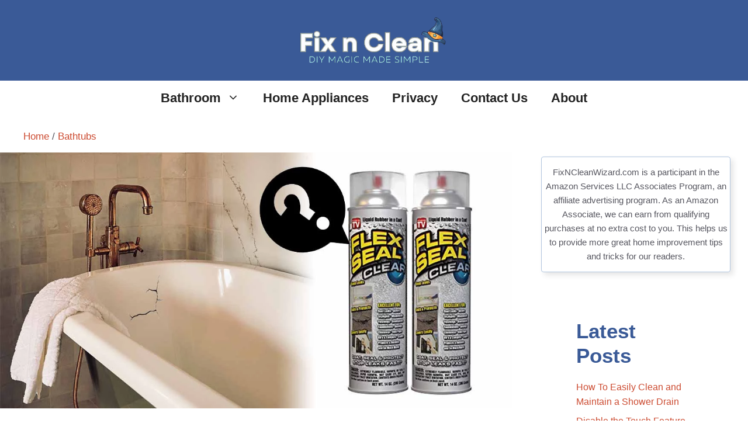

--- FILE ---
content_type: text/html; charset=UTF-8
request_url: https://fixncleanwizard.com/will-flex-seal-fix-a-cracked-bathtub/
body_size: 29241
content:
<!DOCTYPE html><html lang="en-US" prefix="og: https://ogp.me/ns#"><head><meta charset="UTF-8"/>
<script>var __ezHttpConsent={setByCat:function(src,tagType,attributes,category,force,customSetScriptFn=null){var setScript=function(){if(force||window.ezTcfConsent[category]){if(typeof customSetScriptFn==='function'){customSetScriptFn();}else{var scriptElement=document.createElement(tagType);scriptElement.src=src;attributes.forEach(function(attr){for(var key in attr){if(attr.hasOwnProperty(key)){scriptElement.setAttribute(key,attr[key]);}}});var firstScript=document.getElementsByTagName(tagType)[0];firstScript.parentNode.insertBefore(scriptElement,firstScript);}}};if(force||(window.ezTcfConsent&&window.ezTcfConsent.loaded)){setScript();}else if(typeof getEzConsentData==="function"){getEzConsentData().then(function(ezTcfConsent){if(ezTcfConsent&&ezTcfConsent.loaded){setScript();}else{console.error("cannot get ez consent data");force=true;setScript();}});}else{force=true;setScript();console.error("getEzConsentData is not a function");}},};</script>
<script>var ezTcfConsent=window.ezTcfConsent?window.ezTcfConsent:{loaded:false,store_info:false,develop_and_improve_services:false,measure_ad_performance:false,measure_content_performance:false,select_basic_ads:false,create_ad_profile:false,select_personalized_ads:false,create_content_profile:false,select_personalized_content:false,understand_audiences:false,use_limited_data_to_select_content:false,};function getEzConsentData(){return new Promise(function(resolve){document.addEventListener("ezConsentEvent",function(event){var ezTcfConsent=event.detail.ezTcfConsent;resolve(ezTcfConsent);});});}</script>
<script>if(typeof _setEzCookies!=='function'){function _setEzCookies(ezConsentData){var cookies=window.ezCookieQueue;for(var i=0;i<cookies.length;i++){var cookie=cookies[i];if(ezConsentData&&ezConsentData.loaded&&ezConsentData[cookie.tcfCategory]){document.cookie=cookie.name+"="+cookie.value;}}}}
window.ezCookieQueue=window.ezCookieQueue||[];if(typeof addEzCookies!=='function'){function addEzCookies(arr){window.ezCookieQueue=[...window.ezCookieQueue,...arr];}}
addEzCookies([{name:"ezoab_462538",value:"mod1-c; Path=/; Domain=fixncleanwizard.com; Max-Age=7200",tcfCategory:"store_info",isEzoic:"true",},{name:"ezosuibasgeneris-1",value:"ab245a09-114e-4ad6-7033-52d925fdb15c; Path=/; Domain=fixncleanwizard.com; Expires=Sun, 24 Jan 2027 01:36:59 UTC; Secure; SameSite=None",tcfCategory:"understand_audiences",isEzoic:"true",}]);if(window.ezTcfConsent&&window.ezTcfConsent.loaded){_setEzCookies(window.ezTcfConsent);}else if(typeof getEzConsentData==="function"){getEzConsentData().then(function(ezTcfConsent){if(ezTcfConsent&&ezTcfConsent.loaded){_setEzCookies(window.ezTcfConsent);}else{console.error("cannot get ez consent data");_setEzCookies(window.ezTcfConsent);}});}else{console.error("getEzConsentData is not a function");_setEzCookies(window.ezTcfConsent);}</script><script type="text/javascript" data-ezscrex='false' data-cfasync='false'>window._ezaq = Object.assign({"edge_cache_status":13,"edge_response_time":74,"url":"https://fixncleanwizard.com/will-flex-seal-fix-a-cracked-bathtub/"}, typeof window._ezaq !== "undefined" ? window._ezaq : {});</script><script type="text/javascript" data-ezscrex='false' data-cfasync='false'>window._ezaq = Object.assign({"ab_test_id":"mod1-c"}, typeof window._ezaq !== "undefined" ? window._ezaq : {});window.__ez=window.__ez||{};window.__ez.tf={};</script><script type="text/javascript" data-ezscrex='false' data-cfasync='false'>window.ezDisableAds = true;</script>
<script data-ezscrex='false' data-cfasync='false' data-pagespeed-no-defer>var __ez=__ez||{};__ez.stms=Date.now();__ez.evt={};__ez.script={};__ez.ck=__ez.ck||{};__ez.template={};__ez.template.isOrig=true;window.__ezScriptHost="//www.ezojs.com";__ez.queue=__ez.queue||function(){var e=0,i=0,t=[],n=!1,o=[],r=[],s=!0,a=function(e,i,n,o,r,s,a){var l=arguments.length>7&&void 0!==arguments[7]?arguments[7]:window,d=this;this.name=e,this.funcName=i,this.parameters=null===n?null:w(n)?n:[n],this.isBlock=o,this.blockedBy=r,this.deleteWhenComplete=s,this.isError=!1,this.isComplete=!1,this.isInitialized=!1,this.proceedIfError=a,this.fWindow=l,this.isTimeDelay=!1,this.process=function(){f("... func = "+e),d.isInitialized=!0,d.isComplete=!0,f("... func.apply: "+e);var i=d.funcName.split("."),n=null,o=this.fWindow||window;i.length>3||(n=3===i.length?o[i[0]][i[1]][i[2]]:2===i.length?o[i[0]][i[1]]:o[d.funcName]),null!=n&&n.apply(null,this.parameters),!0===d.deleteWhenComplete&&delete t[e],!0===d.isBlock&&(f("----- F'D: "+d.name),m())}},l=function(e,i,t,n,o,r,s){var a=arguments.length>7&&void 0!==arguments[7]?arguments[7]:window,l=this;this.name=e,this.path=i,this.async=o,this.defer=r,this.isBlock=t,this.blockedBy=n,this.isInitialized=!1,this.isError=!1,this.isComplete=!1,this.proceedIfError=s,this.fWindow=a,this.isTimeDelay=!1,this.isPath=function(e){return"/"===e[0]&&"/"!==e[1]},this.getSrc=function(e){return void 0!==window.__ezScriptHost&&this.isPath(e)&&"banger.js"!==this.name?window.__ezScriptHost+e:e},this.process=function(){l.isInitialized=!0,f("... file = "+e);var i=this.fWindow?this.fWindow.document:document,t=i.createElement("script");t.src=this.getSrc(this.path),!0===o?t.async=!0:!0===r&&(t.defer=!0),t.onerror=function(){var e={url:window.location.href,name:l.name,path:l.path,user_agent:window.navigator.userAgent};"undefined"!=typeof _ezaq&&(e.pageview_id=_ezaq.page_view_id);var i=encodeURIComponent(JSON.stringify(e)),t=new XMLHttpRequest;t.open("GET","//g.ezoic.net/ezqlog?d="+i,!0),t.send(),f("----- ERR'D: "+l.name),l.isError=!0,!0===l.isBlock&&m()},t.onreadystatechange=t.onload=function(){var e=t.readyState;f("----- F'D: "+l.name),e&&!/loaded|complete/.test(e)||(l.isComplete=!0,!0===l.isBlock&&m())},i.getElementsByTagName("head")[0].appendChild(t)}},d=function(e,i){this.name=e,this.path="",this.async=!1,this.defer=!1,this.isBlock=!1,this.blockedBy=[],this.isInitialized=!0,this.isError=!1,this.isComplete=i,this.proceedIfError=!1,this.isTimeDelay=!1,this.process=function(){}};function c(e,i,n,s,a,d,c,u,f){var m=new l(e,i,n,s,a,d,c,f);!0===u?o[e]=m:r[e]=m,t[e]=m,h(m)}function h(e){!0!==u(e)&&0!=s&&e.process()}function u(e){if(!0===e.isTimeDelay&&!1===n)return f(e.name+" blocked = TIME DELAY!"),!0;if(w(e.blockedBy))for(var i=0;i<e.blockedBy.length;i++){var o=e.blockedBy[i];if(!1===t.hasOwnProperty(o))return f(e.name+" blocked = "+o),!0;if(!0===e.proceedIfError&&!0===t[o].isError)return!1;if(!1===t[o].isComplete)return f(e.name+" blocked = "+o),!0}return!1}function f(e){var i=window.location.href,t=new RegExp("[?&]ezq=([^&#]*)","i").exec(i);"1"===(t?t[1]:null)&&console.debug(e)}function m(){++e>200||(f("let's go"),p(o),p(r))}function p(e){for(var i in e)if(!1!==e.hasOwnProperty(i)){var t=e[i];!0===t.isComplete||u(t)||!0===t.isInitialized||!0===t.isError?!0===t.isError?f(t.name+": error"):!0===t.isComplete?f(t.name+": complete already"):!0===t.isInitialized&&f(t.name+": initialized already"):t.process()}}function w(e){return"[object Array]"==Object.prototype.toString.call(e)}return window.addEventListener("load",(function(){setTimeout((function(){n=!0,f("TDELAY -----"),m()}),5e3)}),!1),{addFile:c,addFileOnce:function(e,i,n,o,r,s,a,l,d){t[e]||c(e,i,n,o,r,s,a,l,d)},addDelayFile:function(e,i){var n=new l(e,i,!1,[],!1,!1,!0);n.isTimeDelay=!0,f(e+" ...  FILE! TDELAY"),r[e]=n,t[e]=n,h(n)},addFunc:function(e,n,s,l,d,c,u,f,m,p){!0===c&&(e=e+"_"+i++);var w=new a(e,n,s,l,d,u,f,p);!0===m?o[e]=w:r[e]=w,t[e]=w,h(w)},addDelayFunc:function(e,i,n){var o=new a(e,i,n,!1,[],!0,!0);o.isTimeDelay=!0,f(e+" ...  FUNCTION! TDELAY"),r[e]=o,t[e]=o,h(o)},items:t,processAll:m,setallowLoad:function(e){s=e},markLoaded:function(e){if(e&&0!==e.length){if(e in t){var i=t[e];!0===i.isComplete?f(i.name+" "+e+": error loaded duplicate"):(i.isComplete=!0,i.isInitialized=!0)}else t[e]=new d(e,!0);f("markLoaded dummyfile: "+t[e].name)}},logWhatsBlocked:function(){for(var e in t)!1!==t.hasOwnProperty(e)&&u(t[e])}}}();__ez.evt.add=function(e,t,n){e.addEventListener?e.addEventListener(t,n,!1):e.attachEvent?e.attachEvent("on"+t,n):e["on"+t]=n()},__ez.evt.remove=function(e,t,n){e.removeEventListener?e.removeEventListener(t,n,!1):e.detachEvent?e.detachEvent("on"+t,n):delete e["on"+t]};__ez.script.add=function(e){var t=document.createElement("script");t.src=e,t.async=!0,t.type="text/javascript",document.getElementsByTagName("head")[0].appendChild(t)};__ez.dot=__ez.dot||{};__ez.queue.addFileOnce('/detroitchicago/boise.js', '/detroitchicago/boise.js?gcb=195-0&cb=5', true, [], true, false, true, false);__ez.queue.addFileOnce('/parsonsmaize/abilene.js', '/parsonsmaize/abilene.js?gcb=195-0&cb=e80eca0cdb', true, [], true, false, true, false);__ez.queue.addFileOnce('/parsonsmaize/mulvane.js', '/parsonsmaize/mulvane.js?gcb=195-0&cb=e75e48eec0', true, ['/parsonsmaize/abilene.js'], true, false, true, false);__ez.queue.addFileOnce('/detroitchicago/birmingham.js', '/detroitchicago/birmingham.js?gcb=195-0&cb=539c47377c', true, ['/parsonsmaize/abilene.js'], true, false, true, false);</script>
<script data-ezscrex="false" type="text/javascript" data-cfasync="false">window._ezaq = Object.assign({"ad_cache_level":0,"adpicker_placement_cnt":0,"ai_placeholder_cache_level":0,"ai_placeholder_placement_cnt":-1,"article_category":"Bathtubs","author":"Alina Davidson","domain":"fixncleanwizard.com","domain_id":462538,"ezcache_level":2,"ezcache_skip_code":0,"has_bad_image":0,"has_bad_words":0,"is_sitespeed":0,"lt_cache_level":0,"publish_date":"2022-01-06","response_size":124922,"response_size_orig":119113,"response_time_orig":58,"template_id":120,"url":"https://fixncleanwizard.com/will-flex-seal-fix-a-cracked-bathtub/","word_count":0,"worst_bad_word_level":0}, typeof window._ezaq !== "undefined" ? window._ezaq : {});__ez.queue.markLoaded('ezaqBaseReady');</script>
<script type='text/javascript' data-ezscrex='false' data-cfasync='false'>
window.ezAnalyticsStatic = true;

function analyticsAddScript(script) {
	var ezDynamic = document.createElement('script');
	ezDynamic.type = 'text/javascript';
	ezDynamic.innerHTML = script;
	document.head.appendChild(ezDynamic);
}
function getCookiesWithPrefix() {
    var allCookies = document.cookie.split(';');
    var cookiesWithPrefix = {};

    for (var i = 0; i < allCookies.length; i++) {
        var cookie = allCookies[i].trim();

        for (var j = 0; j < arguments.length; j++) {
            var prefix = arguments[j];
            if (cookie.indexOf(prefix) === 0) {
                var cookieParts = cookie.split('=');
                var cookieName = cookieParts[0];
                var cookieValue = cookieParts.slice(1).join('=');
                cookiesWithPrefix[cookieName] = decodeURIComponent(cookieValue);
                break; // Once matched, no need to check other prefixes
            }
        }
    }

    return cookiesWithPrefix;
}
function productAnalytics() {
	var d = {"pr":[6],"omd5":"d969925c1c34e3967917ad09b32f1b8c","nar":"risk score"};
	d.u = _ezaq.url;
	d.p = _ezaq.page_view_id;
	d.v = _ezaq.visit_uuid;
	d.ab = _ezaq.ab_test_id;
	d.e = JSON.stringify(_ezaq);
	d.ref = document.referrer;
	d.c = getCookiesWithPrefix('active_template', 'ez', 'lp_');
	if(typeof ez_utmParams !== 'undefined') {
		d.utm = ez_utmParams;
	}

	var dataText = JSON.stringify(d);
	var xhr = new XMLHttpRequest();
	xhr.open('POST','/ezais/analytics?cb=1', true);
	xhr.onload = function () {
		if (xhr.status!=200) {
            return;
		}

        if(document.readyState !== 'loading') {
            analyticsAddScript(xhr.response);
            return;
        }

        var eventFunc = function() {
            if(document.readyState === 'loading') {
                return;
            }
            document.removeEventListener('readystatechange', eventFunc, false);
            analyticsAddScript(xhr.response);
        };

        document.addEventListener('readystatechange', eventFunc, false);
	};
	xhr.setRequestHeader('Content-Type','text/plain');
	xhr.send(dataText);
}
__ez.queue.addFunc("productAnalytics", "productAnalytics", null, true, ['ezaqBaseReady'], false, false, false, true);
</script><base href="https://fixncleanwizard.com/will-flex-seal-fix-a-cracked-bathtub/"/>
	
	<meta name="viewport" content="width=device-width, initial-scale=1"/>
<!-- Search Engine Optimization by Rank Math - https://rankmath.com/ -->
<title>Will Flex Seal Fix A Cracked Bathtub? (Explained)</title>
<meta name="description" content="The most common question people ask Will Flex Seal Fix A Cracked Bathtub?"/>
<meta name="robots" content="index, follow, max-snippet:-1, max-video-preview:-1, max-image-preview:large"/>
<link rel="canonical" href="https://fixncleanwizard.com/will-flex-seal-fix-a-cracked-bathtub/"/>
<meta property="og:locale" content="en_US"/>
<meta property="og:type" content="article"/>
<meta property="og:title" content="Will Flex Seal Fix A Cracked Bathtub? (Explained)"/>
<meta property="og:description" content="The most common question people ask Will Flex Seal Fix A Cracked Bathtub?"/>
<meta property="og:url" content="https://fixncleanwizard.com/will-flex-seal-fix-a-cracked-bathtub/"/>
<meta property="og:site_name" content="FixNCleanWizard"/>
<meta property="article:tag" content="Will Flex Seal Fix A Cracked Bathtub"/>
<meta property="article:section" content="Bathtubs"/>
<meta property="og:updated_time" content="2023-05-07T23:19:21-07:00"/>
<meta property="og:image" content="https://fixncleanwizard.com/wp-content/uploads/2022/01/Will-Flex-Seal-Fix-A-Cracked-Bathtub.webp"/>
<meta property="og:image:secure_url" content="https://fixncleanwizard.com/wp-content/uploads/2022/01/Will-Flex-Seal-Fix-A-Cracked-Bathtub.webp"/>
<meta property="og:image:width" content="1200"/>
<meta property="og:image:height" content="600"/>
<meta property="og:image:alt" content="Will Flex Seal Fix A Cracked Bathtub"/>
<meta property="og:image:type" content="image/webp"/>
<meta property="article:published_time" content="2022-01-06T07:05:58-07:00"/>
<meta property="article:modified_time" content="2023-05-07T23:19:21-07:00"/>
<meta name="twitter:card" content="summary_large_image"/>
<meta name="twitter:title" content="Will Flex Seal Fix A Cracked Bathtub? (Explained)"/>
<meta name="twitter:description" content="The most common question people ask Will Flex Seal Fix A Cracked Bathtub?"/>
<meta name="twitter:image" content="https://fixncleanwizard.com/wp-content/uploads/2022/01/Will-Flex-Seal-Fix-A-Cracked-Bathtub.webp"/>
<meta name="twitter:label1" content="Written by"/>
<meta name="twitter:data1" content="Alina Davidson"/>
<meta name="twitter:label2" content="Time to read"/>
<meta name="twitter:data2" content="5 minutes"/>
<script type="application/ld+json" class="rank-math-schema">{"@context":"https://schema.org","@graph":[{"@type":["Person","Organization"],"@id":"https://fixncleanwizard.com/#person","name":"Alina Davidson","logo":{"@type":"ImageObject","@id":"https://fixncleanwizard.com/#logo","url":"https://fixncleanwizard.com/wp-content/uploads/2021/07/cropped-logo-final.png","contentUrl":"https://fixncleanwizard.com/wp-content/uploads/2021/07/cropped-logo-final.png","caption":"ALINA DAVIDSON","inLanguage":"en-US","width":"440","height":"80"},"image":{"@type":"ImageObject","@id":"https://fixncleanwizard.com/wp-content/uploads/2023/05/alina.jpg","url":"https://fixncleanwizard.com/wp-content/uploads/2023/05/alina.jpg","caption":"Alina Davidson","inLanguage":"en-US"},"sameAs":["https://fixncleanwizard.com"]},{"@type":"WebSite","@id":"https://fixncleanwizard.com/#website","url":"https://fixncleanwizard.com","name":"ALINA DAVIDSON","publisher":{"@id":"https://fixncleanwizard.com/#person"},"inLanguage":"en-US"},{"@type":"ImageObject","@id":"https://fixncleanwizard.com/wp-content/uploads/2022/01/Will-Flex-Seal-Fix-A-Cracked-Bathtub.webp","url":"https://fixncleanwizard.com/wp-content/uploads/2022/01/Will-Flex-Seal-Fix-A-Cracked-Bathtub.webp","width":"1200","height":"600","caption":"Will Flex Seal Fix A Cracked Bathtub","inLanguage":"en-US"},{"@type":"BreadcrumbList","@id":"https://fixncleanwizard.com/will-flex-seal-fix-a-cracked-bathtub/#breadcrumb","itemListElement":[{"@type":"ListItem","position":"1","item":{"@id":"https://fixncleanwizard.com","name":"Home"}},{"@type":"ListItem","position":"2","item":{"@id":"https://fixncleanwizard.com/category/bathtub/","name":"Bathtubs"}},{"@type":"ListItem","position":"3","item":{"@id":"https://fixncleanwizard.com/will-flex-seal-fix-a-cracked-bathtub/","name":"Will Flex Seal Fix A Cracked Bathtub? (Explained)"}}]},{"@type":"WebPage","@id":"https://fixncleanwizard.com/will-flex-seal-fix-a-cracked-bathtub/#webpage","url":"https://fixncleanwizard.com/will-flex-seal-fix-a-cracked-bathtub/","name":"Will Flex Seal Fix A Cracked Bathtub? (Explained)","datePublished":"2022-01-06T07:05:58-07:00","dateModified":"2023-05-07T23:19:21-07:00","isPartOf":{"@id":"https://fixncleanwizard.com/#website"},"primaryImageOfPage":{"@id":"https://fixncleanwizard.com/wp-content/uploads/2022/01/Will-Flex-Seal-Fix-A-Cracked-Bathtub.webp"},"inLanguage":"en-US","breadcrumb":{"@id":"https://fixncleanwizard.com/will-flex-seal-fix-a-cracked-bathtub/#breadcrumb"}},{"@type":"Person","@id":"https://fixncleanwizard.com/author/alina-davidsons/","name":"Alina Davidson","url":"https://fixncleanwizard.com/author/alina-davidsons/","image":{"@type":"ImageObject","@id":"https://fixncleanwizard.com/wp-content/uploads/2023/05/alina.jpg","url":"https://fixncleanwizard.com/wp-content/uploads/2023/05/alina.jpg","caption":"Alina Davidson","inLanguage":"en-US"},"sameAs":["https://fixncleanwizard.com"]},{"@type":"BlogPosting","headline":"Will Flex Seal Fix A Cracked Bathtub? (Explained)","keywords":"Will Flex Seal Fix A Cracked Bathtub","datePublished":"2022-01-06T07:05:58-07:00","dateModified":"2023-05-07T23:19:21-07:00","articleSection":"Bathtubs","author":{"@id":"https://fixncleanwizard.com/author/alina-davidsons/","name":"Alina Davidson"},"publisher":{"@id":"https://fixncleanwizard.com/#person"},"description":"The most common question people ask Will Flex Seal Fix A Cracked Bathtub?","name":"Will Flex Seal Fix A Cracked Bathtub? (Explained)","@id":"https://fixncleanwizard.com/will-flex-seal-fix-a-cracked-bathtub/#richSnippet","isPartOf":{"@id":"https://fixncleanwizard.com/will-flex-seal-fix-a-cracked-bathtub/#webpage"},"image":{"@id":"https://fixncleanwizard.com/wp-content/uploads/2022/01/Will-Flex-Seal-Fix-A-Cracked-Bathtub.webp"},"inLanguage":"en-US","mainEntityOfPage":{"@id":"https://fixncleanwizard.com/will-flex-seal-fix-a-cracked-bathtub/#webpage"}}]}</script>
<!-- /Rank Math WordPress SEO plugin -->

<link rel="alternate" title="oEmbed (JSON)" type="application/json+oembed" href="https://fixncleanwizard.com/wp-json/oembed/1.0/embed?url=https%3A%2F%2Ffixncleanwizard.com%2Fwill-flex-seal-fix-a-cracked-bathtub%2F"/>
<link rel="alternate" title="oEmbed (XML)" type="text/xml+oembed" href="https://fixncleanwizard.com/wp-json/oembed/1.0/embed?url=https%3A%2F%2Ffixncleanwizard.com%2Fwill-flex-seal-fix-a-cracked-bathtub%2F&amp;format=xml"/>
<style id="wp-img-auto-sizes-contain-inline-css">
img:is([sizes=auto i],[sizes^="auto," i]){contain-intrinsic-size:3000px 1500px}
/*# sourceURL=wp-img-auto-sizes-contain-inline-css */
</style>
<style id="wp-emoji-styles-inline-css">

	img.wp-smiley, img.emoji {
		display: inline !important;
		border: none !important;
		box-shadow: none !important;
		height: 1em !important;
		width: 1em !important;
		margin: 0 0.07em !important;
		vertical-align: -0.1em !important;
		background: none !important;
		padding: 0 !important;
	}
/*# sourceURL=wp-emoji-styles-inline-css */
</style>
<style id="wp-block-library-inline-css">
:root{--wp-block-synced-color:#7a00df;--wp-block-synced-color--rgb:122,0,223;--wp-bound-block-color:var(--wp-block-synced-color);--wp-editor-canvas-background:#ddd;--wp-admin-theme-color:#007cba;--wp-admin-theme-color--rgb:0,124,186;--wp-admin-theme-color-darker-10:#006ba1;--wp-admin-theme-color-darker-10--rgb:0,107,160.5;--wp-admin-theme-color-darker-20:#005a87;--wp-admin-theme-color-darker-20--rgb:0,90,135;--wp-admin-border-width-focus:2px}@media (min-resolution:192dpi){:root{--wp-admin-border-width-focus:1.5px}}.wp-element-button{cursor:pointer}:root .has-very-light-gray-background-color{background-color:#eee}:root .has-very-dark-gray-background-color{background-color:#313131}:root .has-very-light-gray-color{color:#eee}:root .has-very-dark-gray-color{color:#313131}:root .has-vivid-green-cyan-to-vivid-cyan-blue-gradient-background{background:linear-gradient(135deg,#00d084,#0693e3)}:root .has-purple-crush-gradient-background{background:linear-gradient(135deg,#34e2e4,#4721fb 50%,#ab1dfe)}:root .has-hazy-dawn-gradient-background{background:linear-gradient(135deg,#faaca8,#dad0ec)}:root .has-subdued-olive-gradient-background{background:linear-gradient(135deg,#fafae1,#67a671)}:root .has-atomic-cream-gradient-background{background:linear-gradient(135deg,#fdd79a,#004a59)}:root .has-nightshade-gradient-background{background:linear-gradient(135deg,#330968,#31cdcf)}:root .has-midnight-gradient-background{background:linear-gradient(135deg,#020381,#2874fc)}:root{--wp--preset--font-size--normal:16px;--wp--preset--font-size--huge:42px}.has-regular-font-size{font-size:1em}.has-larger-font-size{font-size:2.625em}.has-normal-font-size{font-size:var(--wp--preset--font-size--normal)}.has-huge-font-size{font-size:var(--wp--preset--font-size--huge)}.has-text-align-center{text-align:center}.has-text-align-left{text-align:left}.has-text-align-right{text-align:right}.has-fit-text{white-space:nowrap!important}#end-resizable-editor-section{display:none}.aligncenter{clear:both}.items-justified-left{justify-content:flex-start}.items-justified-center{justify-content:center}.items-justified-right{justify-content:flex-end}.items-justified-space-between{justify-content:space-between}.screen-reader-text{border:0;clip-path:inset(50%);height:1px;margin:-1px;overflow:hidden;padding:0;position:absolute;width:1px;word-wrap:normal!important}.screen-reader-text:focus{background-color:#ddd;clip-path:none;color:#444;display:block;font-size:1em;height:auto;left:5px;line-height:normal;padding:15px 23px 14px;text-decoration:none;top:5px;width:auto;z-index:100000}html :where(.has-border-color){border-style:solid}html :where([style*=border-top-color]){border-top-style:solid}html :where([style*=border-right-color]){border-right-style:solid}html :where([style*=border-bottom-color]){border-bottom-style:solid}html :where([style*=border-left-color]){border-left-style:solid}html :where([style*=border-width]){border-style:solid}html :where([style*=border-top-width]){border-top-style:solid}html :where([style*=border-right-width]){border-right-style:solid}html :where([style*=border-bottom-width]){border-bottom-style:solid}html :where([style*=border-left-width]){border-left-style:solid}html :where(img[class*=wp-image-]){height:auto;max-width:100%}:where(figure){margin:0 0 1em}html :where(.is-position-sticky){--wp-admin--admin-bar--position-offset:var(--wp-admin--admin-bar--height,0px)}@media screen and (max-width:600px){html :where(.is-position-sticky){--wp-admin--admin-bar--position-offset:0px}}

/*# sourceURL=wp-block-library-inline-css */
</style><style id="wp-block-button-inline-css">
.wp-block-button__link{align-content:center;box-sizing:border-box;cursor:pointer;display:inline-block;height:100%;text-align:center;word-break:break-word}.wp-block-button__link.aligncenter{text-align:center}.wp-block-button__link.alignright{text-align:right}:where(.wp-block-button__link){border-radius:9999px;box-shadow:none;padding:calc(.667em + 2px) calc(1.333em + 2px);text-decoration:none}.wp-block-button[style*=text-decoration] .wp-block-button__link{text-decoration:inherit}.wp-block-buttons>.wp-block-button.has-custom-width{max-width:none}.wp-block-buttons>.wp-block-button.has-custom-width .wp-block-button__link{width:100%}.wp-block-buttons>.wp-block-button.has-custom-font-size .wp-block-button__link{font-size:inherit}.wp-block-buttons>.wp-block-button.wp-block-button__width-25{width:calc(25% - var(--wp--style--block-gap, .5em)*.75)}.wp-block-buttons>.wp-block-button.wp-block-button__width-50{width:calc(50% - var(--wp--style--block-gap, .5em)*.5)}.wp-block-buttons>.wp-block-button.wp-block-button__width-75{width:calc(75% - var(--wp--style--block-gap, .5em)*.25)}.wp-block-buttons>.wp-block-button.wp-block-button__width-100{flex-basis:100%;width:100%}.wp-block-buttons.is-vertical>.wp-block-button.wp-block-button__width-25{width:25%}.wp-block-buttons.is-vertical>.wp-block-button.wp-block-button__width-50{width:50%}.wp-block-buttons.is-vertical>.wp-block-button.wp-block-button__width-75{width:75%}.wp-block-button.is-style-squared,.wp-block-button__link.wp-block-button.is-style-squared{border-radius:0}.wp-block-button.no-border-radius,.wp-block-button__link.no-border-radius{border-radius:0!important}:root :where(.wp-block-button .wp-block-button__link.is-style-outline),:root :where(.wp-block-button.is-style-outline>.wp-block-button__link){border:2px solid;padding:.667em 1.333em}:root :where(.wp-block-button .wp-block-button__link.is-style-outline:not(.has-text-color)),:root :where(.wp-block-button.is-style-outline>.wp-block-button__link:not(.has-text-color)){color:currentColor}:root :where(.wp-block-button .wp-block-button__link.is-style-outline:not(.has-background)),:root :where(.wp-block-button.is-style-outline>.wp-block-button__link:not(.has-background)){background-color:initial;background-image:none}
/*# sourceURL=https://fixncleanwizard.com/wp-includes/blocks/button/style.min.css */
</style>
<style id="wp-block-heading-inline-css">
h1:where(.wp-block-heading).has-background,h2:where(.wp-block-heading).has-background,h3:where(.wp-block-heading).has-background,h4:where(.wp-block-heading).has-background,h5:where(.wp-block-heading).has-background,h6:where(.wp-block-heading).has-background{padding:1.25em 2.375em}h1.has-text-align-left[style*=writing-mode]:where([style*=vertical-lr]),h1.has-text-align-right[style*=writing-mode]:where([style*=vertical-rl]),h2.has-text-align-left[style*=writing-mode]:where([style*=vertical-lr]),h2.has-text-align-right[style*=writing-mode]:where([style*=vertical-rl]),h3.has-text-align-left[style*=writing-mode]:where([style*=vertical-lr]),h3.has-text-align-right[style*=writing-mode]:where([style*=vertical-rl]),h4.has-text-align-left[style*=writing-mode]:where([style*=vertical-lr]),h4.has-text-align-right[style*=writing-mode]:where([style*=vertical-rl]),h5.has-text-align-left[style*=writing-mode]:where([style*=vertical-lr]),h5.has-text-align-right[style*=writing-mode]:where([style*=vertical-rl]),h6.has-text-align-left[style*=writing-mode]:where([style*=vertical-lr]),h6.has-text-align-right[style*=writing-mode]:where([style*=vertical-rl]){rotate:180deg}
/*# sourceURL=https://fixncleanwizard.com/wp-includes/blocks/heading/style.min.css */
</style>
<style id="wp-block-image-inline-css">
.wp-block-image>a,.wp-block-image>figure>a{display:inline-block}.wp-block-image img{box-sizing:border-box;height:auto;max-width:100%;vertical-align:bottom}@media not (prefers-reduced-motion){.wp-block-image img.hide{visibility:hidden}.wp-block-image img.show{animation:show-content-image .4s}}.wp-block-image[style*=border-radius] img,.wp-block-image[style*=border-radius]>a{border-radius:inherit}.wp-block-image.has-custom-border img{box-sizing:border-box}.wp-block-image.aligncenter{text-align:center}.wp-block-image.alignfull>a,.wp-block-image.alignwide>a{width:100%}.wp-block-image.alignfull img,.wp-block-image.alignwide img{height:auto;width:100%}.wp-block-image .aligncenter,.wp-block-image .alignleft,.wp-block-image .alignright,.wp-block-image.aligncenter,.wp-block-image.alignleft,.wp-block-image.alignright{display:table}.wp-block-image .aligncenter>figcaption,.wp-block-image .alignleft>figcaption,.wp-block-image .alignright>figcaption,.wp-block-image.aligncenter>figcaption,.wp-block-image.alignleft>figcaption,.wp-block-image.alignright>figcaption{caption-side:bottom;display:table-caption}.wp-block-image .alignleft{float:left;margin:.5em 1em .5em 0}.wp-block-image .alignright{float:right;margin:.5em 0 .5em 1em}.wp-block-image .aligncenter{margin-left:auto;margin-right:auto}.wp-block-image :where(figcaption){margin-bottom:1em;margin-top:.5em}.wp-block-image.is-style-circle-mask img{border-radius:9999px}@supports ((-webkit-mask-image:none) or (mask-image:none)) or (-webkit-mask-image:none){.wp-block-image.is-style-circle-mask img{border-radius:0;-webkit-mask-image:url('data:image/svg+xml;utf8,<svg viewBox="0 0 100 100" xmlns="http://www.w3.org/2000/svg"><circle cx="50" cy="50" r="50"/></svg>');mask-image:url('data:image/svg+xml;utf8,<svg viewBox="0 0 100 100" xmlns="http://www.w3.org/2000/svg"><circle cx="50" cy="50" r="50"/></svg>');mask-mode:alpha;-webkit-mask-position:center;mask-position:center;-webkit-mask-repeat:no-repeat;mask-repeat:no-repeat;-webkit-mask-size:contain;mask-size:contain}}:root :where(.wp-block-image.is-style-rounded img,.wp-block-image .is-style-rounded img){border-radius:9999px}.wp-block-image figure{margin:0}.wp-lightbox-container{display:flex;flex-direction:column;position:relative}.wp-lightbox-container img{cursor:zoom-in}.wp-lightbox-container img:hover+button{opacity:1}.wp-lightbox-container button{align-items:center;backdrop-filter:blur(16px) saturate(180%);background-color:#5a5a5a40;border:none;border-radius:4px;cursor:zoom-in;display:flex;height:20px;justify-content:center;opacity:0;padding:0;position:absolute;right:16px;text-align:center;top:16px;width:20px;z-index:100}@media not (prefers-reduced-motion){.wp-lightbox-container button{transition:opacity .2s ease}}.wp-lightbox-container button:focus-visible{outline:3px auto #5a5a5a40;outline:3px auto -webkit-focus-ring-color;outline-offset:3px}.wp-lightbox-container button:hover{cursor:pointer;opacity:1}.wp-lightbox-container button:focus{opacity:1}.wp-lightbox-container button:focus,.wp-lightbox-container button:hover,.wp-lightbox-container button:not(:hover):not(:active):not(.has-background){background-color:#5a5a5a40;border:none}.wp-lightbox-overlay{box-sizing:border-box;cursor:zoom-out;height:100vh;left:0;overflow:hidden;position:fixed;top:0;visibility:hidden;width:100%;z-index:100000}.wp-lightbox-overlay .close-button{align-items:center;cursor:pointer;display:flex;justify-content:center;min-height:40px;min-width:40px;padding:0;position:absolute;right:calc(env(safe-area-inset-right) + 16px);top:calc(env(safe-area-inset-top) + 16px);z-index:5000000}.wp-lightbox-overlay .close-button:focus,.wp-lightbox-overlay .close-button:hover,.wp-lightbox-overlay .close-button:not(:hover):not(:active):not(.has-background){background:none;border:none}.wp-lightbox-overlay .lightbox-image-container{height:var(--wp--lightbox-container-height);left:50%;overflow:hidden;position:absolute;top:50%;transform:translate(-50%,-50%);transform-origin:top left;width:var(--wp--lightbox-container-width);z-index:9999999999}.wp-lightbox-overlay .wp-block-image{align-items:center;box-sizing:border-box;display:flex;height:100%;justify-content:center;margin:0;position:relative;transform-origin:0 0;width:100%;z-index:3000000}.wp-lightbox-overlay .wp-block-image img{height:var(--wp--lightbox-image-height);min-height:var(--wp--lightbox-image-height);min-width:var(--wp--lightbox-image-width);width:var(--wp--lightbox-image-width)}.wp-lightbox-overlay .wp-block-image figcaption{display:none}.wp-lightbox-overlay button{background:none;border:none}.wp-lightbox-overlay .scrim{background-color:#fff;height:100%;opacity:.9;position:absolute;width:100%;z-index:2000000}.wp-lightbox-overlay.active{visibility:visible}@media not (prefers-reduced-motion){.wp-lightbox-overlay.active{animation:turn-on-visibility .25s both}.wp-lightbox-overlay.active img{animation:turn-on-visibility .35s both}.wp-lightbox-overlay.show-closing-animation:not(.active){animation:turn-off-visibility .35s both}.wp-lightbox-overlay.show-closing-animation:not(.active) img{animation:turn-off-visibility .25s both}.wp-lightbox-overlay.zoom.active{animation:none;opacity:1;visibility:visible}.wp-lightbox-overlay.zoom.active .lightbox-image-container{animation:lightbox-zoom-in .4s}.wp-lightbox-overlay.zoom.active .lightbox-image-container img{animation:none}.wp-lightbox-overlay.zoom.active .scrim{animation:turn-on-visibility .4s forwards}.wp-lightbox-overlay.zoom.show-closing-animation:not(.active){animation:none}.wp-lightbox-overlay.zoom.show-closing-animation:not(.active) .lightbox-image-container{animation:lightbox-zoom-out .4s}.wp-lightbox-overlay.zoom.show-closing-animation:not(.active) .lightbox-image-container img{animation:none}.wp-lightbox-overlay.zoom.show-closing-animation:not(.active) .scrim{animation:turn-off-visibility .4s forwards}}@keyframes show-content-image{0%{visibility:hidden}99%{visibility:hidden}to{visibility:visible}}@keyframes turn-on-visibility{0%{opacity:0}to{opacity:1}}@keyframes turn-off-visibility{0%{opacity:1;visibility:visible}99%{opacity:0;visibility:visible}to{opacity:0;visibility:hidden}}@keyframes lightbox-zoom-in{0%{transform:translate(calc((-100vw + var(--wp--lightbox-scrollbar-width))/2 + var(--wp--lightbox-initial-left-position)),calc(-50vh + var(--wp--lightbox-initial-top-position))) scale(var(--wp--lightbox-scale))}to{transform:translate(-50%,-50%) scale(1)}}@keyframes lightbox-zoom-out{0%{transform:translate(-50%,-50%) scale(1);visibility:visible}99%{visibility:visible}to{transform:translate(calc((-100vw + var(--wp--lightbox-scrollbar-width))/2 + var(--wp--lightbox-initial-left-position)),calc(-50vh + var(--wp--lightbox-initial-top-position))) scale(var(--wp--lightbox-scale));visibility:hidden}}
/*# sourceURL=https://fixncleanwizard.com/wp-includes/blocks/image/style.min.css */
</style>
<style id="wp-block-list-inline-css">
ol,ul{box-sizing:border-box}:root :where(.wp-block-list.has-background){padding:1.25em 2.375em}
/*# sourceURL=https://fixncleanwizard.com/wp-includes/blocks/list/style.min.css */
</style>
<style id="wp-block-buttons-inline-css">
.wp-block-buttons{box-sizing:border-box}.wp-block-buttons.is-vertical{flex-direction:column}.wp-block-buttons.is-vertical>.wp-block-button:last-child{margin-bottom:0}.wp-block-buttons>.wp-block-button{display:inline-block;margin:0}.wp-block-buttons.is-content-justification-left{justify-content:flex-start}.wp-block-buttons.is-content-justification-left.is-vertical{align-items:flex-start}.wp-block-buttons.is-content-justification-center{justify-content:center}.wp-block-buttons.is-content-justification-center.is-vertical{align-items:center}.wp-block-buttons.is-content-justification-right{justify-content:flex-end}.wp-block-buttons.is-content-justification-right.is-vertical{align-items:flex-end}.wp-block-buttons.is-content-justification-space-between{justify-content:space-between}.wp-block-buttons.aligncenter{text-align:center}.wp-block-buttons:not(.is-content-justification-space-between,.is-content-justification-right,.is-content-justification-left,.is-content-justification-center) .wp-block-button.aligncenter{margin-left:auto;margin-right:auto;width:100%}.wp-block-buttons[style*=text-decoration] .wp-block-button,.wp-block-buttons[style*=text-decoration] .wp-block-button__link{text-decoration:inherit}.wp-block-buttons.has-custom-font-size .wp-block-button__link{font-size:inherit}.wp-block-buttons .wp-block-button__link{width:100%}.wp-block-button.aligncenter{text-align:center}
/*# sourceURL=https://fixncleanwizard.com/wp-includes/blocks/buttons/style.min.css */
</style>
<style id="wp-block-embed-inline-css">
.wp-block-embed.alignleft,.wp-block-embed.alignright,.wp-block[data-align=left]>[data-type="core/embed"],.wp-block[data-align=right]>[data-type="core/embed"]{max-width:360px;width:100%}.wp-block-embed.alignleft .wp-block-embed__wrapper,.wp-block-embed.alignright .wp-block-embed__wrapper,.wp-block[data-align=left]>[data-type="core/embed"] .wp-block-embed__wrapper,.wp-block[data-align=right]>[data-type="core/embed"] .wp-block-embed__wrapper{min-width:280px}.wp-block-cover .wp-block-embed{min-height:240px;min-width:320px}.wp-block-embed{overflow-wrap:break-word}.wp-block-embed :where(figcaption){margin-bottom:1em;margin-top:.5em}.wp-block-embed iframe{max-width:100%}.wp-block-embed__wrapper{position:relative}.wp-embed-responsive .wp-has-aspect-ratio .wp-block-embed__wrapper:before{content:"";display:block;padding-top:50%}.wp-embed-responsive .wp-has-aspect-ratio iframe{bottom:0;height:100%;left:0;position:absolute;right:0;top:0;width:100%}.wp-embed-responsive .wp-embed-aspect-21-9 .wp-block-embed__wrapper:before{padding-top:42.85%}.wp-embed-responsive .wp-embed-aspect-18-9 .wp-block-embed__wrapper:before{padding-top:50%}.wp-embed-responsive .wp-embed-aspect-16-9 .wp-block-embed__wrapper:before{padding-top:56.25%}.wp-embed-responsive .wp-embed-aspect-4-3 .wp-block-embed__wrapper:before{padding-top:75%}.wp-embed-responsive .wp-embed-aspect-1-1 .wp-block-embed__wrapper:before{padding-top:100%}.wp-embed-responsive .wp-embed-aspect-9-16 .wp-block-embed__wrapper:before{padding-top:177.77%}.wp-embed-responsive .wp-embed-aspect-1-2 .wp-block-embed__wrapper:before{padding-top:200%}
/*# sourceURL=https://fixncleanwizard.com/wp-includes/blocks/embed/style.min.css */
</style>
<style id="wp-block-paragraph-inline-css">
.is-small-text{font-size:.875em}.is-regular-text{font-size:1em}.is-large-text{font-size:2.25em}.is-larger-text{font-size:3em}.has-drop-cap:not(:focus):first-letter{float:left;font-size:8.4em;font-style:normal;font-weight:100;line-height:.68;margin:.05em .1em 0 0;text-transform:uppercase}body.rtl .has-drop-cap:not(:focus):first-letter{float:none;margin-left:.1em}p.has-drop-cap.has-background{overflow:hidden}:root :where(p.has-background){padding:1.25em 2.375em}:where(p.has-text-color:not(.has-link-color)) a{color:inherit}p.has-text-align-left[style*="writing-mode:vertical-lr"],p.has-text-align-right[style*="writing-mode:vertical-rl"]{rotate:180deg}
/*# sourceURL=https://fixncleanwizard.com/wp-includes/blocks/paragraph/style.min.css */
</style>
<style id="global-styles-inline-css">
:root{--wp--preset--aspect-ratio--square: 1;--wp--preset--aspect-ratio--4-3: 4/3;--wp--preset--aspect-ratio--3-4: 3/4;--wp--preset--aspect-ratio--3-2: 3/2;--wp--preset--aspect-ratio--2-3: 2/3;--wp--preset--aspect-ratio--16-9: 16/9;--wp--preset--aspect-ratio--9-16: 9/16;--wp--preset--color--black: #000000;--wp--preset--color--cyan-bluish-gray: #abb8c3;--wp--preset--color--white: #ffffff;--wp--preset--color--pale-pink: #f78da7;--wp--preset--color--vivid-red: #cf2e2e;--wp--preset--color--luminous-vivid-orange: #ff6900;--wp--preset--color--luminous-vivid-amber: #fcb900;--wp--preset--color--light-green-cyan: #7bdcb5;--wp--preset--color--vivid-green-cyan: #00d084;--wp--preset--color--pale-cyan-blue: #8ed1fc;--wp--preset--color--vivid-cyan-blue: #0693e3;--wp--preset--color--vivid-purple: #9b51e0;--wp--preset--color--contrast: var(--contrast);--wp--preset--color--contrast-2: var(--contrast-2);--wp--preset--color--contrast-3: var(--contrast-3);--wp--preset--color--base: var(--base);--wp--preset--color--base-3: var(--base-3);--wp--preset--color--global-color-8: var(--global-color-8);--wp--preset--color--global-color-9: var(--global-color-9);--wp--preset--color--global-color-10: var(--global-color-10);--wp--preset--color--global-color-11: var(--global-color-11);--wp--preset--color--global-color-12: var(--global-color-12);--wp--preset--gradient--vivid-cyan-blue-to-vivid-purple: linear-gradient(135deg,rgb(6,147,227) 0%,rgb(155,81,224) 100%);--wp--preset--gradient--light-green-cyan-to-vivid-green-cyan: linear-gradient(135deg,rgb(122,220,180) 0%,rgb(0,208,130) 100%);--wp--preset--gradient--luminous-vivid-amber-to-luminous-vivid-orange: linear-gradient(135deg,rgb(252,185,0) 0%,rgb(255,105,0) 100%);--wp--preset--gradient--luminous-vivid-orange-to-vivid-red: linear-gradient(135deg,rgb(255,105,0) 0%,rgb(207,46,46) 100%);--wp--preset--gradient--very-light-gray-to-cyan-bluish-gray: linear-gradient(135deg,rgb(238,238,238) 0%,rgb(169,184,195) 100%);--wp--preset--gradient--cool-to-warm-spectrum: linear-gradient(135deg,rgb(74,234,220) 0%,rgb(151,120,209) 20%,rgb(207,42,186) 40%,rgb(238,44,130) 60%,rgb(251,105,98) 80%,rgb(254,248,76) 100%);--wp--preset--gradient--blush-light-purple: linear-gradient(135deg,rgb(255,206,236) 0%,rgb(152,150,240) 100%);--wp--preset--gradient--blush-bordeaux: linear-gradient(135deg,rgb(254,205,165) 0%,rgb(254,45,45) 50%,rgb(107,0,62) 100%);--wp--preset--gradient--luminous-dusk: linear-gradient(135deg,rgb(255,203,112) 0%,rgb(199,81,192) 50%,rgb(65,88,208) 100%);--wp--preset--gradient--pale-ocean: linear-gradient(135deg,rgb(255,245,203) 0%,rgb(182,227,212) 50%,rgb(51,167,181) 100%);--wp--preset--gradient--electric-grass: linear-gradient(135deg,rgb(202,248,128) 0%,rgb(113,206,126) 100%);--wp--preset--gradient--midnight: linear-gradient(135deg,rgb(2,3,129) 0%,rgb(40,116,252) 100%);--wp--preset--font-size--small: 13px;--wp--preset--font-size--medium: 20px;--wp--preset--font-size--large: 36px;--wp--preset--font-size--x-large: 42px;--wp--preset--spacing--20: 0.44rem;--wp--preset--spacing--30: 0.67rem;--wp--preset--spacing--40: 1rem;--wp--preset--spacing--50: 1.5rem;--wp--preset--spacing--60: 2.25rem;--wp--preset--spacing--70: 3.38rem;--wp--preset--spacing--80: 5.06rem;--wp--preset--shadow--natural: 6px 6px 9px rgba(0, 0, 0, 0.2);--wp--preset--shadow--deep: 12px 12px 50px rgba(0, 0, 0, 0.4);--wp--preset--shadow--sharp: 6px 6px 0px rgba(0, 0, 0, 0.2);--wp--preset--shadow--outlined: 6px 6px 0px -3px rgb(255, 255, 255), 6px 6px rgb(0, 0, 0);--wp--preset--shadow--crisp: 6px 6px 0px rgb(0, 0, 0);}:where(.is-layout-flex){gap: 0.5em;}:where(.is-layout-grid){gap: 0.5em;}body .is-layout-flex{display: flex;}.is-layout-flex{flex-wrap: wrap;align-items: center;}.is-layout-flex > :is(*, div){margin: 0;}body .is-layout-grid{display: grid;}.is-layout-grid > :is(*, div){margin: 0;}:where(.wp-block-columns.is-layout-flex){gap: 2em;}:where(.wp-block-columns.is-layout-grid){gap: 2em;}:where(.wp-block-post-template.is-layout-flex){gap: 1.25em;}:where(.wp-block-post-template.is-layout-grid){gap: 1.25em;}.has-black-color{color: var(--wp--preset--color--black) !important;}.has-cyan-bluish-gray-color{color: var(--wp--preset--color--cyan-bluish-gray) !important;}.has-white-color{color: var(--wp--preset--color--white) !important;}.has-pale-pink-color{color: var(--wp--preset--color--pale-pink) !important;}.has-vivid-red-color{color: var(--wp--preset--color--vivid-red) !important;}.has-luminous-vivid-orange-color{color: var(--wp--preset--color--luminous-vivid-orange) !important;}.has-luminous-vivid-amber-color{color: var(--wp--preset--color--luminous-vivid-amber) !important;}.has-light-green-cyan-color{color: var(--wp--preset--color--light-green-cyan) !important;}.has-vivid-green-cyan-color{color: var(--wp--preset--color--vivid-green-cyan) !important;}.has-pale-cyan-blue-color{color: var(--wp--preset--color--pale-cyan-blue) !important;}.has-vivid-cyan-blue-color{color: var(--wp--preset--color--vivid-cyan-blue) !important;}.has-vivid-purple-color{color: var(--wp--preset--color--vivid-purple) !important;}.has-black-background-color{background-color: var(--wp--preset--color--black) !important;}.has-cyan-bluish-gray-background-color{background-color: var(--wp--preset--color--cyan-bluish-gray) !important;}.has-white-background-color{background-color: var(--wp--preset--color--white) !important;}.has-pale-pink-background-color{background-color: var(--wp--preset--color--pale-pink) !important;}.has-vivid-red-background-color{background-color: var(--wp--preset--color--vivid-red) !important;}.has-luminous-vivid-orange-background-color{background-color: var(--wp--preset--color--luminous-vivid-orange) !important;}.has-luminous-vivid-amber-background-color{background-color: var(--wp--preset--color--luminous-vivid-amber) !important;}.has-light-green-cyan-background-color{background-color: var(--wp--preset--color--light-green-cyan) !important;}.has-vivid-green-cyan-background-color{background-color: var(--wp--preset--color--vivid-green-cyan) !important;}.has-pale-cyan-blue-background-color{background-color: var(--wp--preset--color--pale-cyan-blue) !important;}.has-vivid-cyan-blue-background-color{background-color: var(--wp--preset--color--vivid-cyan-blue) !important;}.has-vivid-purple-background-color{background-color: var(--wp--preset--color--vivid-purple) !important;}.has-black-border-color{border-color: var(--wp--preset--color--black) !important;}.has-cyan-bluish-gray-border-color{border-color: var(--wp--preset--color--cyan-bluish-gray) !important;}.has-white-border-color{border-color: var(--wp--preset--color--white) !important;}.has-pale-pink-border-color{border-color: var(--wp--preset--color--pale-pink) !important;}.has-vivid-red-border-color{border-color: var(--wp--preset--color--vivid-red) !important;}.has-luminous-vivid-orange-border-color{border-color: var(--wp--preset--color--luminous-vivid-orange) !important;}.has-luminous-vivid-amber-border-color{border-color: var(--wp--preset--color--luminous-vivid-amber) !important;}.has-light-green-cyan-border-color{border-color: var(--wp--preset--color--light-green-cyan) !important;}.has-vivid-green-cyan-border-color{border-color: var(--wp--preset--color--vivid-green-cyan) !important;}.has-pale-cyan-blue-border-color{border-color: var(--wp--preset--color--pale-cyan-blue) !important;}.has-vivid-cyan-blue-border-color{border-color: var(--wp--preset--color--vivid-cyan-blue) !important;}.has-vivid-purple-border-color{border-color: var(--wp--preset--color--vivid-purple) !important;}.has-vivid-cyan-blue-to-vivid-purple-gradient-background{background: var(--wp--preset--gradient--vivid-cyan-blue-to-vivid-purple) !important;}.has-light-green-cyan-to-vivid-green-cyan-gradient-background{background: var(--wp--preset--gradient--light-green-cyan-to-vivid-green-cyan) !important;}.has-luminous-vivid-amber-to-luminous-vivid-orange-gradient-background{background: var(--wp--preset--gradient--luminous-vivid-amber-to-luminous-vivid-orange) !important;}.has-luminous-vivid-orange-to-vivid-red-gradient-background{background: var(--wp--preset--gradient--luminous-vivid-orange-to-vivid-red) !important;}.has-very-light-gray-to-cyan-bluish-gray-gradient-background{background: var(--wp--preset--gradient--very-light-gray-to-cyan-bluish-gray) !important;}.has-cool-to-warm-spectrum-gradient-background{background: var(--wp--preset--gradient--cool-to-warm-spectrum) !important;}.has-blush-light-purple-gradient-background{background: var(--wp--preset--gradient--blush-light-purple) !important;}.has-blush-bordeaux-gradient-background{background: var(--wp--preset--gradient--blush-bordeaux) !important;}.has-luminous-dusk-gradient-background{background: var(--wp--preset--gradient--luminous-dusk) !important;}.has-pale-ocean-gradient-background{background: var(--wp--preset--gradient--pale-ocean) !important;}.has-electric-grass-gradient-background{background: var(--wp--preset--gradient--electric-grass) !important;}.has-midnight-gradient-background{background: var(--wp--preset--gradient--midnight) !important;}.has-small-font-size{font-size: var(--wp--preset--font-size--small) !important;}.has-medium-font-size{font-size: var(--wp--preset--font-size--medium) !important;}.has-large-font-size{font-size: var(--wp--preset--font-size--large) !important;}.has-x-large-font-size{font-size: var(--wp--preset--font-size--x-large) !important;}
/*# sourceURL=global-styles-inline-css */
</style>
<style id="core-block-supports-inline-css">
.wp-container-core-buttons-is-layout-16018d1d{justify-content:center;}
/*# sourceURL=core-block-supports-inline-css */
</style>

<style id="classic-theme-styles-inline-css">
/*! This file is auto-generated */
.wp-block-button__link{color:#fff;background-color:#32373c;border-radius:9999px;box-shadow:none;text-decoration:none;padding:calc(.667em + 2px) calc(1.333em + 2px);font-size:1.125em}.wp-block-file__button{background:#32373c;color:#fff;text-decoration:none}
/*# sourceURL=/wp-includes/css/classic-themes.min.css */
</style>
<link rel="stylesheet" id="wp-components-css" href="https://fixncleanwizard.com/wp-includes/css/dist/components/style.min.css?ver=6.9" media="all"/>
<link rel="stylesheet" id="wp-preferences-css" href="https://fixncleanwizard.com/wp-includes/css/dist/preferences/style.min.css?ver=6.9" media="all"/>
<link rel="stylesheet" id="wp-block-editor-css" href="https://fixncleanwizard.com/wp-includes/css/dist/block-editor/style.min.css?ver=6.9" media="all"/>
<link rel="stylesheet" id="wp-reusable-blocks-css" href="https://fixncleanwizard.com/wp-includes/css/dist/reusable-blocks/style.min.css?ver=6.9" media="all"/>
<link rel="stylesheet" id="wp-patterns-css" href="https://fixncleanwizard.com/wp-includes/css/dist/patterns/style.min.css?ver=6.9" media="all"/>
<link rel="stylesheet" id="wp-editor-css" href="https://fixncleanwizard.com/wp-includes/css/dist/editor/style.min.css?ver=6.9" media="all"/>
<link rel="stylesheet" id="i2-pros-cons-block-style-css-css" href="https://fixncleanwizard.com/wp-content/plugins/i2-pro-cons/dist/blocks.editor.build.css?ver=1.3.1" media="all"/>
<style id="i2-pros-cons-block-style-css-inline-css">
 .i2-pros-cons-wrapper .i2-cons,.i2-pros-cons-wrapper .i2-pros{width: 48%;} .i2-pros-cons-wrapper .i2-spacer{width: 4%; display:block;} .i2-pros-cons-main-wrapper .i2pctitle{text-align: center!important;} .i2-pros-cons-main-wrapper .i2pctitle{color: #ffffff!important;} .i2-pros-cons-main-wrapper .i2pctitle{background-color: #10c9a8!important;} .i2-pros-cons-wrapper .i2-cons-title,.i2-pros-cons-wrapper .i2-pros-title{color: #ffffff!important;}.i2-pros-cons-wrapper .i2-pros-title {background-color: #10c9a8 !important;} .i2-pros-cons-wrapper .i2-cons-title{background-color: #f62d33!important;} .i2-pros-cons-wrapper .section ul li i{top: 8px!important;} .i2-pros-cons-wrapper .i2-pros  ul li i{color: #10c9a8!important;} .i2-pros-cons-wrapper .i2-cons ul li i{color: #f62d33!important;} .i2-pros-cons-main-wrapper .i2-button-wrapper a{color: #ffffff!important;} .i2-pros-cons-main-wrapper .i2-button-wrapper a{background-color: #10c9a8; border-color:#10c9a8;} .i2-pros-cons-main-wrapper .i2-button-wrapper a:hover{background-color: #f62d33; border-color:#f62d33;} .i2-pros-cons-main-wrapper .i2-button-wrapper a{line-height : 30px; font-size:16.5px;} .i2-pros-cons-main-wrapper .i2-button-wrapper a{min-width:35%; }
/*# sourceURL=i2-pros-cons-block-style-css-inline-css */
</style>
<link rel="stylesheet" id="i2-pros-and-cons-custom-fonts-icons-style-css" href="https://fixncleanwizard.com/wp-content/plugins/i2-pro-cons/dist/fonts/styles.css?ver=1.3.1" media="all"/>
<link rel="stylesheet" id="ez-toc-css" href="https://fixncleanwizard.com/wp-content/plugins/easy-table-of-contents/assets/css/screen.min.css?ver=2.0.78" media="all"/>
<style id="ez-toc-inline-css">
div#ez-toc-container .ez-toc-title {font-size: 110%;}div#ez-toc-container .ez-toc-title {font-weight: 500;}div#ez-toc-container ul li , div#ez-toc-container ul li a {font-size: 90%;}div#ez-toc-container ul li , div#ez-toc-container ul li a {font-weight: 500;}div#ez-toc-container nav ul ul li {font-size: 80%;}.ez-toc-box-title {font-weight: bold; margin-bottom: 10px; text-align: center; text-transform: uppercase; letter-spacing: 1px; color: #666; padding-bottom: 5px;position:absolute;top:-4%;left:5%;background-color: inherit;transition: top 0.3s ease;}.ez-toc-box-title.toc-closed {top:-25%;}
.ez-toc-container-direction {direction: ltr;}.ez-toc-counter ul {direction: ltr;counter-reset: item ;}.ez-toc-counter nav ul li a::before {content: counter(item, none) "- ";margin-right: .2em; counter-increment: item;flex-grow: 0;flex-shrink: 0;float: left; }.ez-toc-widget-direction {direction: ltr;}.ez-toc-widget-container ul {direction: ltr;counter-reset: item ;}.ez-toc-widget-container nav ul li a::before {content: counter(item, none) "- ";margin-right: .2em; counter-increment: item;flex-grow: 0;flex-shrink: 0;float: left; }
/*# sourceURL=ez-toc-inline-css */
</style>
<link rel="stylesheet" id="generate-comments-css" href="https://fixncleanwizard.com/wp-content/themes/generatepress/assets/css/components/comments.min.css?ver=3.3.1" media="all"/>
<link rel="stylesheet" id="generate-widget-areas-css" href="https://fixncleanwizard.com/wp-content/themes/generatepress/assets/css/components/widget-areas.min.css?ver=3.3.1" media="all"/>
<link rel="stylesheet" id="generate-style-css" href="https://fixncleanwizard.com/wp-content/themes/generatepress/assets/css/main.min.css?ver=3.3.1" media="all"/>
<style id="generate-style-inline-css">
.no-featured-image-padding .featured-image {margin-left:-40px;margin-right:-40px;}.post-image-above-header .no-featured-image-padding .inside-article .featured-image {margin-top:-40px;}@media (max-width:768px){.no-featured-image-padding .featured-image {margin-left:-20px;margin-right:-20px;}.post-image-above-header .no-featured-image-padding .inside-article .featured-image {margin-top:-30px;}}
body{background-color:var(--base-3);color:var(--contrast-2);}a{color:var(--global-color-10);}a:hover, a:focus{text-decoration:underline;}.entry-title a, .site-branding a, a.button, .wp-block-button__link, .main-navigation a{text-decoration:none;}a:hover, a:focus, a:active{color:var(--contrast-2);}.grid-container{max-width:1280px;}.wp-block-group__inner-container{max-width:1280px;margin-left:auto;margin-right:auto;}.site-header .header-image{width:300px;}:root{--contrast:#222222;--contrast-2:#575760;--contrast-3:#b2b2be;--base:#F1F4F9;--base-3:#ffffff;--global-color-8:#3A5A97;--global-color-9:#B0C4DE;--global-color-10:#CC4B31;--global-color-11:#D4AF37;--global-color-12:#0693e3;}:root .has-contrast-color{color:var(--contrast);}:root .has-contrast-background-color{background-color:var(--contrast);}:root .has-contrast-2-color{color:var(--contrast-2);}:root .has-contrast-2-background-color{background-color:var(--contrast-2);}:root .has-contrast-3-color{color:var(--contrast-3);}:root .has-contrast-3-background-color{background-color:var(--contrast-3);}:root .has-base-color{color:var(--base);}:root .has-base-background-color{background-color:var(--base);}:root .has-base-3-color{color:var(--base-3);}:root .has-base-3-background-color{background-color:var(--base-3);}:root .has-global-color-8-color{color:var(--global-color-8);}:root .has-global-color-8-background-color{background-color:var(--global-color-8);}:root .has-global-color-9-color{color:var(--global-color-9);}:root .has-global-color-9-background-color{background-color:var(--global-color-9);}:root .has-global-color-10-color{color:var(--global-color-10);}:root .has-global-color-10-background-color{background-color:var(--global-color-10);}:root .has-global-color-11-color{color:var(--global-color-11);}:root .has-global-color-11-background-color{background-color:var(--global-color-11);}:root .has-global-color-12-color{color:var(--global-color-12);}:root .has-global-color-12-background-color{background-color:var(--global-color-12);}body, button, input, select, textarea{font-family:Arial;font-weight:normal;font-size:1.2em;}body{line-height:1.6;}p{margin-bottom:2em;}@media (max-width: 1024px){body, button, input, select, textarea{font-size:1.2em;}}@media (max-width:768px){body, button, input, select, textarea{font-size:1em;letter-spacing:0.02px;}}h1, h2, h3, h4, h5, h6{font-family:Helvetica;font-weight:600;}.main-navigation a, .main-navigation .menu-toggle, .main-navigation .menu-bar-items{font-family:Helvetica;font-weight:bold;font-size:22px;}@media (max-width: 1024px){.main-navigation a, .main-navigation .menu-toggle, .main-navigation .menu-bar-items{font-size:21px;}}@media (max-width:768px){.main-navigation a, .main-navigation .menu-toggle, .main-navigation .menu-bar-items{font-size:20px;}}.top-bar{background-color:#636363;color:#ffffff;}.top-bar a{color:#ffffff;}.top-bar a:hover{color:#303030;}.site-header{background-color:var(--global-color-8);}.main-title a,.main-title a:hover{color:var(--contrast);}.site-description{color:var(--contrast-2);}.main-navigation,.main-navigation ul ul{background-color:var(--base-3);}.main-navigation .main-nav ul li a, .main-navigation .menu-toggle, .main-navigation .menu-bar-items{color:var(--contrast);}.main-navigation .main-nav ul li:not([class*="current-menu-"]):hover > a, .main-navigation .main-nav ul li:not([class*="current-menu-"]):focus > a, .main-navigation .main-nav ul li.sfHover:not([class*="current-menu-"]) > a, .main-navigation .menu-bar-item:hover > a, .main-navigation .menu-bar-item.sfHover > a{color:var(--global-color-10);}button.menu-toggle:hover,button.menu-toggle:focus{color:var(--contrast);}.main-navigation .main-nav ul li[class*="current-menu-"] > a{color:var(--global-color-8);}.navigation-search input[type="search"],.navigation-search input[type="search"]:active, .navigation-search input[type="search"]:focus, .main-navigation .main-nav ul li.search-item.active > a, .main-navigation .menu-bar-items .search-item.active > a{color:var(--global-color-10);}.main-navigation ul ul{background-color:var(--base-3);}.separate-containers .inside-article, .separate-containers .comments-area, .separate-containers .page-header, .one-container .container, .separate-containers .paging-navigation, .inside-page-header{background-color:var(--base-3);}.inside-article a,.paging-navigation a,.comments-area a,.page-header a{color:var(--global-color-10);}.inside-article a:hover,.paging-navigation a:hover,.comments-area a:hover,.page-header a:hover{color:var(--contrast-2);}.entry-header h1,.page-header h1{color:var(--contrast);}.entry-title a{color:var(--contrast);}.entry-title a:hover{color:var(--contrast-2);}.entry-meta{color:var(--contrast-2);}h1{color:var(--contrast-2);}h2{color:var(--global-color-8);}h3{color:var(--contrast);}h4{color:var(--contrast-2);}.sidebar .widget{background-color:var(--base-3);}.footer-widgets{background-color:var(--base-3);}.site-info{background-color:var(--base-3);}input[type="text"],input[type="email"],input[type="url"],input[type="password"],input[type="search"],input[type="tel"],input[type="number"],textarea,select{color:var(--contrast-3);background-color:var(--base-3);border-color:var(--base);}input[type="text"]:focus,input[type="email"]:focus,input[type="url"]:focus,input[type="password"]:focus,input[type="search"]:focus,input[type="tel"]:focus,input[type="number"]:focus,textarea:focus,select:focus{color:var(--contrast);background-color:var(--base-3);border-color:var(--contrast-3);}button,html input[type="button"],input[type="reset"],input[type="submit"],a.button,a.wp-block-button__link:not(.has-background){color:#ffffff;background-color:var(--global-color-10);}button:hover,html input[type="button"]:hover,input[type="reset"]:hover,input[type="submit"]:hover,a.button:hover,button:focus,html input[type="button"]:focus,input[type="reset"]:focus,input[type="submit"]:focus,a.button:focus,a.wp-block-button__link:not(.has-background):active,a.wp-block-button__link:not(.has-background):focus,a.wp-block-button__link:not(.has-background):hover{color:#ffffff;background-color:#3f4047;}a.generate-back-to-top{background-color:rgba( 0,0,0,0.4 );color:#ffffff;}a.generate-back-to-top:hover,a.generate-back-to-top:focus{background-color:rgba( 0,0,0,0.6 );color:#ffffff;}:root{--gp-search-modal-bg-color:var(--global-color-10);--gp-search-modal-text-color:var(--contrast);}@media (max-width: 768px){.main-navigation .menu-bar-item:hover > a, .main-navigation .menu-bar-item.sfHover > a{background:none;color:var(--contrast);}}.nav-below-header .main-navigation .inside-navigation.grid-container, .nav-above-header .main-navigation .inside-navigation.grid-container{padding:0px 20px 0px 20px;}.site-main .wp-block-group__inner-container{padding:40px;}.separate-containers .paging-navigation{padding-top:20px;padding-bottom:20px;}.entry-content .alignwide, body:not(.no-sidebar) .entry-content .alignfull{margin-left:-40px;width:calc(100% + 80px);max-width:calc(100% + 80px);}.rtl .menu-item-has-children .dropdown-menu-toggle{padding-left:20px;}.rtl .main-navigation .main-nav ul li.menu-item-has-children > a{padding-right:20px;}.widget-area .widget{padding:30px;}@media (max-width:768px){.separate-containers .inside-article, .separate-containers .comments-area, .separate-containers .page-header, .separate-containers .paging-navigation, .one-container .site-content, .inside-page-header{padding:30px 20px 30px 20px;}.site-main .wp-block-group__inner-container{padding:30px 20px 30px 20px;}.inside-top-bar{padding-right:30px;padding-left:30px;}.inside-header{padding-top:0px;padding-right:30px;padding-bottom:0px;padding-left:30px;}.widget-area .widget{padding-top:30px;padding-right:30px;padding-bottom:30px;padding-left:30px;}.footer-widgets-container{padding-top:30px;padding-right:30px;padding-bottom:30px;padding-left:30px;}.inside-site-info{padding-right:30px;padding-left:30px;}.entry-content .alignwide, body:not(.no-sidebar) .entry-content .alignfull{margin-left:-20px;width:calc(100% + 40px);max-width:calc(100% + 40px);}.one-container .site-main .paging-navigation{margin-bottom:20px;}}/* End cached CSS */.is-right-sidebar{width:30%;}.is-left-sidebar{width:30%;}.site-content .content-area{width:70%;}@media (max-width: 768px){.main-navigation .menu-toggle,.sidebar-nav-mobile:not(#sticky-placeholder){display:block;}.main-navigation ul,.gen-sidebar-nav,.main-navigation:not(.slideout-navigation):not(.toggled) .main-nav > ul,.has-inline-mobile-toggle #site-navigation .inside-navigation > *:not(.navigation-search):not(.main-nav){display:none;}.nav-align-right .inside-navigation,.nav-align-center .inside-navigation{justify-content:space-between;}}
.dynamic-author-image-rounded{border-radius:100%;}.dynamic-featured-image, .dynamic-author-image{vertical-align:middle;}.one-container.blog .dynamic-content-template:not(:last-child), .one-container.archive .dynamic-content-template:not(:last-child){padding-bottom:0px;}.dynamic-entry-excerpt > p:last-child{margin-bottom:0px;}
.main-navigation .main-nav ul li a,.menu-toggle,.main-navigation .menu-bar-item > a{transition: line-height 300ms ease}.sticky-enabled .gen-sidebar-nav.is_stuck .main-navigation {margin-bottom: 0px;}.sticky-enabled .gen-sidebar-nav.is_stuck {z-index: 500;}.sticky-enabled .main-navigation.is_stuck {box-shadow: 0 2px 2px -2px rgba(0, 0, 0, .2);}.navigation-stick:not(.gen-sidebar-nav) {left: 0;right: 0;width: 100% !important;}.nav-float-right .navigation-stick {width: 100% !important;left: 0;}.nav-float-right .navigation-stick .navigation-branding {margin-right: auto;}.main-navigation.has-sticky-branding:not(.grid-container) .inside-navigation:not(.grid-container) .navigation-branding{margin-left: 10px;}.main-navigation.navigation-stick.has-sticky-branding .inside-navigation.grid-container{padding-left:40px;padding-right:40px;}@media (max-width:768px){.main-navigation.navigation-stick.has-sticky-branding .inside-navigation.grid-container{padding-left:0;padding-right:0;}}
/*# sourceURL=generate-style-inline-css */
</style>
<style id="generateblocks-inline-css">
.gb-container.gb-tabs__item:not(.gb-tabs__item-open){display:none;}.gb-container-5cefc201{margin-top:20px;margin-bottom:20px;}.gb-container-02f6e8cc{width:90%;max-width:1280px;padding:10px;margin-right:auto;margin-left:auto;border-radius:4px;border:2px solid var(--global-color-11);box-shadow: 5px 5px 10px 0 rgba(0,0,0,0.1);}.gb-grid-wrapper > .gb-grid-column-cb8bb886{width:100%;}.gb-container-446e7250{position:relative;padding:14px 4px;margin-top:20px;border-radius:4px;border:1px solid var(--global-color-9);box-shadow: 5px 5px 10px 0 rgba(0,0,0,0.1);}.gb-container-80eb00c6{position:relative;font-size:16px;text-align:left;margin-top:-60px;}.gb-container-78f78f14{max-width:1040px;position:relative;padding:14px 4px;margin-top:-60px;margin-right:auto;margin-left:auto;border-radius:4px;background-color:var(--global-color-12);box-shadow: 5px 5px 10px 0 rgba(0,0,0,0.1);}.gb-container-8753329d{width:100%;height:100%;padding:4px;}.gb-container-f8c4fbc7{position:relative;}.gb-container-392a599f{text-align:center;padding:80px 160px 40px;background-color:var(--global-color-8);}.gb-container-69fbc5b0{max-width:800px;margin-right:auto;margin-left:auto;}.gb-grid-wrapper > .gb-grid-column-e89c2519{width:75%;}.gb-grid-wrapper > .gb-grid-column-44fad801{width:25%;}.gb-container-54c35b98{max-width:800px;padding-top:20px;padding-right:40px;padding-left:40px;margin-right:auto;margin-bottom:40px;margin-left:auto;}.gb-container-4a59e20f{height:100%;}.gb-grid-wrapper > .gb-grid-column-4a59e20f{width:33.33%;}.gb-container-8ad56deb{height:100%;}.gb-grid-wrapper > .gb-grid-column-8ad56deb{width:33.33%;}.gb-container-e48f1768{height:100%;}.gb-grid-wrapper > .gb-grid-column-e48f1768{width:33.33%;}.gb-container-b4b30674{padding-right:200px;padding-left:200px;}.gb-container-8a25fc79{font-size:14px;margin-top:10px;margin-bottom:12px;border-top:0px solid var(--base);border-bottom:1px solid var(--base);}.gb-container-9ddb3a21{width:50%;}.gb-container-4f3f7640{max-width:1280px;padding:6px 0;margin-right:auto;margin-left:auto;}.gb-container-bb1df2af{width:100%;display:inline-flex;flex-direction:row;justify-content:flex-start;font-size:17px;margin-bottom:-20px;margin-left:40px;}.gb-grid-wrapper-b88c46cb{display:flex;flex-wrap:wrap;row-gap:20px;}.gb-grid-wrapper-b88c46cb > .gb-grid-column{box-sizing:border-box;}.gb-grid-wrapper-1de2823b{display:flex;flex-wrap:wrap;}.gb-grid-wrapper-1de2823b > .gb-grid-column{box-sizing:border-box;}.gb-grid-wrapper-ee611a8b{display:flex;flex-wrap:wrap;justify-content:center;margin-left:-30px;}.gb-grid-wrapper-ee611a8b > .gb-grid-column{box-sizing:border-box;padding-left:30px;padding-bottom:15px;}h2.gb-headline-25366384{margin-bottom:5px;}div.gb-headline-0618968f{font-size:22px;text-align:center;padding-top:6px;padding-bottom:6px;margin-bottom:0px;border-radius:4px;border:2px solid var(--base);color:var(--contrast);}div.gb-headline-55bd2bbd{font-size:18px;text-align:center;color:var(--base);}div.gb-headline-dfeb86b2{font-size:22px;padding-top:40px;color:var(--base-3);}p.gb-headline-9165c210{font-size:16px;letter-spacing:0.04em;font-weight:600;text-transform:uppercase;margin-bottom:0px;color:#e6e9f1;}p.gb-headline-9165c210 a{color:var(--contrast-3);}p.gb-headline-9165c210 a:hover{color:#d5d7e1;}p.gb-headline-fe5e09f1{font-size:16px;letter-spacing:0.04em;font-weight:600;text-transform:uppercase;margin-bottom:0px;color:#e6e9f1;}p.gb-headline-fe5e09f1 a{color:var(--contrast-3);}p.gb-headline-fe5e09f1 a:hover{color:#d5d7e1;}p.gb-headline-eb4e9fa1{font-size:16px;letter-spacing:0.04em;font-weight:600;text-transform:uppercase;margin-bottom:0px;color:#e6e9f1;}p.gb-headline-eb4e9fa1 a{color:var(--contrast-3);}p.gb-headline-eb4e9fa1 a:hover{color:#d5d7e1;}p.gb-headline-acc41a0e{font-size:16px;line-height:2em;margin-top:40px;margin-bottom:0px;color:var(--contrast-3);}div.gb-headline-3fb4928a{display:inline-flex;flex-direction:row;align-items:center;font-size:17px;padding-right:6px;margin-left:10px;}div.gb-headline-4a9dc3af{display:inline-flex;flex-wrap:wrap;align-items:center;font-size:17px;padding-left:10px;margin-left:10px;border-left:1px solid #e8edf0;}div.gb-headline-69e37535{display:inline-flex;flex-wrap:wrap;align-items:center;font-size:17px;padding-left:6px;}.gb-accordion__item:not(.gb-accordion__item-open) > .gb-button .gb-accordion__icon-open{display:none;}.gb-accordion__item.gb-accordion__item-open > .gb-button .gb-accordion__icon{display:none;}a.gb-button-ed54549c{display:flex;align-items:center;justify-content:center;width:60%;font-size:18px;letter-spacing:0.1em;font-weight:600;text-transform:uppercase;text-align:center;padding:10px 22px;margin-right:AUTO;margin-left:AUTO;border-radius:4px;border:3px solid #ffffff;background-color:#ffffff;color:#111111;text-decoration:none;}a.gb-button-ed54549c:hover, a.gb-button-ed54549c:active, a.gb-button-ed54549c:focus{border-color:#ffffff;background-color:rgba(34, 34, 34, 0);color:#ffffff;}a.gb-button-ed54549c .gb-icon{line-height:0;padding-left:0.5em;}a.gb-button-ed54549c .gb-icon svg{width:1em;height:1em;fill:currentColor;}.gb-image-09a0736f{width:160px;vertical-align:middle;}@media (max-width: 1024px) {.gb-container-8753329d{width:100%;}.gb-grid-wrapper > .gb-grid-column-8753329d{width:100%;}.gb-container-392a599f{padding-right:0px;padding-left:0px;}.gb-container-e89c2519{height:100%;padding-right:20px;padding-left:20px;}.gb-grid-wrapper > .gb-grid-column-e89c2519{width:66.66%;}.gb-container-44fad801{height:100%;}.gb-grid-wrapper > .gb-grid-column-44fad801{width:33.33%;}.gb-container-b4b30674{padding-right:40px;padding-left:40px;}.gb-container-8a25fc79{width:100%;}.gb-grid-wrapper > .gb-grid-column-8a25fc79{width:100%;}.gb-container-9ddb3a21{width:33.33%;}.gb-grid-wrapper > .gb-grid-column-9ddb3a21{width:33.33%;}.gb-container-bb1df2af{padding-bottom:0px;margin-bottom:-4px;}.gb-grid-wrapper-1de2823b{margin-left:-10px;}.gb-grid-wrapper-1de2823b > .gb-grid-column{padding-left:10px;}div.gb-headline-0618968f{padding-top:4px;padding-bottom:4px;}div.gb-headline-dfeb86b2{font-size:20px;padding-top:40px;}div.gb-headline-3fb4928a{display:inline-flex;}div.gb-headline-4a9dc3af{display:inline-flex;}div.gb-headline-69e37535{display:inline-flex;}.gb-image-09a0736f{width:160px;}}@media (max-width: 767px) {.gb-container-8753329d{width:100%;}.gb-grid-wrapper > .gb-grid-column-8753329d{width:100%;}.gb-container-392a599f{padding-top:40px;padding-right:0px;padding-left:0px;}.gb-container-e89c2519{padding-right:10px;padding-left:10px;}.gb-grid-wrapper > .gb-grid-column-e89c2519{width:100%;}.gb-grid-wrapper > .gb-grid-column-44fad801{width:100%;}.gb-container-54c35b98{padding-right:30px;padding-left:30px;}.gb-grid-wrapper > div.gb-grid-column-e48f1768{padding-bottom:0;}.gb-container-b4b30674{padding-right:0px;padding-left:0px;}.gb-container-9ddb3a21{width:50%;text-align:left;}.gb-grid-wrapper > .gb-grid-column-9ddb3a21{width:50%;}div.gb-headline-0618968f{padding:4px;margin:10px 20px 20px;}div.gb-headline-dfeb86b2{padding-top:0px;padding-bottom:20px;}p.gb-headline-9165c210{font-size:12px;}p.gb-headline-fe5e09f1{font-size:12px;}p.gb-headline-eb4e9fa1{font-size:12px;}p.gb-headline-acc41a0e{font-size:13px;}div.gb-headline-3fb4928a{display:inline-flex;flex-direction:row-reverse;flex-wrap:wrap;justify-content:flex-start;font-size:15px;padding-right:4px;}div.gb-headline-4a9dc3af{flex-wrap:wrap;font-size:15px;padding-left:4px;}div.gb-headline-69e37535{font-size:15px;padding-left:4px;}.gb-block-image-09a0736f{margin-bottom:20px;}.gb-image-09a0736f{width:160px;}}:root{--gb-container-width:1280px;}.gb-container .wp-block-image img{vertical-align:middle;}.gb-grid-wrapper .wp-block-image{margin-bottom:0;}.gb-highlight{background:none;}.gb-shape{line-height:0;}.gb-container-link{position:absolute;top:0;right:0;bottom:0;left:0;z-index:99;}
/*# sourceURL=generateblocks-inline-css */
</style>
<link rel="stylesheet" id="generate-blog-images-css" href="https://fixncleanwizard.com/wp-content/plugins/gp-premium/blog/functions/css/featured-images.min.css?ver=2.3.2" media="all"/>
<link rel="stylesheet" id="eb-block-style-1978-css" href="https://fixncleanwizard.com/wp-content/uploads/eb-style/eb-style-1978.min.css?ver=ef337075a4" media="all"/>
<script src="https://fixncleanwizard.com/wp-includes/js/jquery/jquery.min.js?ver=3.7.1" id="jquery-core-js"></script>
<script src="https://fixncleanwizard.com/wp-includes/js/jquery/jquery-migrate.min.js?ver=3.4.1" id="jquery-migrate-js"></script>
<link rel="https://api.w.org/" href="https://fixncleanwizard.com/wp-json/"/><link rel="alternate" title="JSON" type="application/json" href="https://fixncleanwizard.com/wp-json/wp/v2/posts/1978"/><script async="" src="https://pagead2.googlesyndication.com/pagead/js/adsbygoogle.js?client=ca-pub-1089094427070027" crossorigin="anonymous"></script>
<meta name="msvalidate.01" content="286AF1CC1AACD33BF14E8DEF2ED158D0"/>
<meta name="yandex-verification" content="38f827d7ea1c3b42"/>
<meta name="p:domain_verify" content="4da4d8943ecd73a0cdbb1c6032d7d364"/>
<meta name="google-site-verification" content="qsAY2NONk-iwZIiZypISFsQA3RIVpUqsSgHCceYe1cA"/><link rel="pingback" href="https://fixncleanwizard.com/xmlrpc.php"/>
<!-- Google tag (gtag.js) -->
<script async="" src="https://www.googletagmanager.com/gtag/js?id=G-FL0Y77B1GN"></script>
<script>
  window.dataLayer = window.dataLayer || [];
  function gtag(){dataLayer.push(arguments);}
  gtag('js', new Date());

  gtag('config', 'G-FL0Y77B1GN');
</script><script async="" src="https://pagead2.googlesyndication.com/pagead/js/adsbygoogle.js?client=ca-pub-3894160533505645" crossorigin="anonymous"></script><script id="google_gtagjs" src="https://www.googletagmanager.com/gtag/js?id=G-FL0Y77B1GN" async=""></script>
<script id="google_gtagjs-inline">
window.dataLayer = window.dataLayer || [];function gtag(){dataLayer.push(arguments);}gtag('js', new Date());gtag('config', 'G-FL0Y77B1GN', {} );
</script>
<link rel="icon" href="https://fixncleanwizard.com/wp-content/uploads/2023/05/icon-150x150.png" sizes="32x32"/>
<link rel="icon" href="https://fixncleanwizard.com/wp-content/uploads/2023/05/icon-300x300.png" sizes="192x192"/>
<link rel="apple-touch-icon" href="https://fixncleanwizard.com/wp-content/uploads/2023/05/icon-300x300.png"/>
<meta name="msapplication-TileImage" content="https://fixncleanwizard.com/wp-content/uploads/2023/05/icon-300x300.png"/>
<link rel="stylesheet" id="essential-blocks-hover-css-css" href="https://fixncleanwizard.com/wp-content/plugins/infobox/assets/css/hover-min.css?ver=1.2.6" media="all"/>
<link rel="stylesheet" id="essential-blocks-animation-css" href="https://fixncleanwizard.com/wp-content/plugins/infobox/assets/css/animate.min.css?ver=1.2.6" media="all"/>
<link rel="stylesheet" id="fontawesome-frontend-css-css" href="https://fixncleanwizard.com/wp-content/plugins/infobox/assets/css/font-awesome5.css?ver=1.2.6" media="all"/>
<link rel="stylesheet" id="create-block-infobox-block-css-css" href="https://fixncleanwizard.com/wp-content/plugins/infobox/dist/style.css?ver=1.2.6" media="all"/>
<link rel="stylesheet" id="dashicons-css" href="https://fixncleanwizard.com/wp-includes/css/dashicons.min.css?ver=6.9" media="all"/>
<link rel="stylesheet" id="multiple-authors-widget-css-css" href="https://fixncleanwizard.com/wp-content/plugins/publishpress-authors/src/assets/css/multiple-authors-widget.css?ver=4.10.1" media="all"/>
<style id="multiple-authors-widget-css-inline-css">
:root { --ppa-color-scheme: #655997; --ppa-color-scheme-active: #514779; }
/*# sourceURL=multiple-authors-widget-css-inline-css */
</style>
<link rel="stylesheet" id="multiple-authors-fontawesome-css" href="https://cdnjs.cloudflare.com/ajax/libs/font-awesome/6.7.1/css/all.min.css?ver=4.10.1" media="all"/>
<script type='text/javascript'>
var ezoTemplate = 'old_site_noads';
var ezouid = '1';
var ezoFormfactor = '1';
</script><script data-ezscrex="false" type='text/javascript'>
var soc_app_id = '0';
var did = 462538;
var ezdomain = 'fixncleanwizard.com';
var ezoicSearchable = 1;
</script></head>

<body class="wp-singular post-template-default single single-post postid-1978 single-format-standard wp-custom-logo wp-embed-responsive wp-theme-generatepress post-image-above-header post-image-aligned-center sticky-menu-fade sticky-enabled desktop-sticky-menu right-sidebar nav-below-header separate-containers header-aligned-center dropdown-hover featured-image-active" itemtype="https://schema.org/Blog" itemscope="">
	<a class="screen-reader-text skip-link" href="#content" title="Skip to content">Skip to content</a>		<header class="site-header" id="masthead" aria-label="Site" itemtype="https://schema.org/WPHeader" itemscope="">
			<div class="inside-header grid-container">
				<div class="site-logo">
					<a href="https://fixncleanwizard.com/" rel="home">
						<img class="header-image is-logo-image" alt="FixNCleanWizard" src="https://fixncleanwizard.com/wp-content/uploads/2023/05/cropped-logo-hat500x500.png" width="500" height="164"/>
					</a>
				</div>			</div>
		</header>
				<nav class="main-navigation nav-align-center has-menu-bar-items sub-menu-right" id="site-navigation" aria-label="Primary" itemtype="https://schema.org/SiteNavigationElement" itemscope="">
			<div class="inside-navigation grid-container">
								<button class="menu-toggle" aria-controls="primary-menu" aria-expanded="false">
					<span class="gp-icon icon-menu-bars"><svg viewBox="0 0 512 512" aria-hidden="true" xmlns="http://www.w3.org/2000/svg" width="1em" height="1em"><path d="M0 96c0-13.255 10.745-24 24-24h464c13.255 0 24 10.745 24 24s-10.745 24-24 24H24c-13.255 0-24-10.745-24-24zm0 160c0-13.255 10.745-24 24-24h464c13.255 0 24 10.745 24 24s-10.745 24-24 24H24c-13.255 0-24-10.745-24-24zm0 160c0-13.255 10.745-24 24-24h464c13.255 0 24 10.745 24 24s-10.745 24-24 24H24c-13.255 0-24-10.745-24-24z"></path></svg><svg viewBox="0 0 512 512" aria-hidden="true" xmlns="http://www.w3.org/2000/svg" width="1em" height="1em"><path d="M71.029 71.029c9.373-9.372 24.569-9.372 33.942 0L256 222.059l151.029-151.03c9.373-9.372 24.569-9.372 33.942 0 9.372 9.373 9.372 24.569 0 33.942L289.941 256l151.03 151.029c9.372 9.373 9.372 24.569 0 33.942-9.373 9.372-24.569 9.372-33.942 0L256 289.941l-151.029 151.03c-9.373 9.372-24.569 9.372-33.942 0-9.372-9.373-9.372-24.569 0-33.942L222.059 256 71.029 104.971c-9.372-9.373-9.372-24.569 0-33.942z"></path></svg></span><span class="mobile-menu">Menu</span>				</button>
				<div id="primary-menu" class="main-nav"><ul id="menu-home-menu" class=" menu sf-menu"><li id="menu-item-12" class="menu-item menu-item-type-custom menu-item-object-custom menu-item-has-children menu-item-12"><a>Bathroom<span role="presentation" class="dropdown-menu-toggle"><span class="gp-icon icon-arrow"><svg viewBox="0 0 330 512" aria-hidden="true" xmlns="http://www.w3.org/2000/svg" width="1em" height="1em"><path d="M305.913 197.085c0 2.266-1.133 4.815-2.833 6.514L171.087 335.593c-1.7 1.7-4.249 2.832-6.515 2.832s-4.815-1.133-6.515-2.832L26.064 203.599c-1.7-1.7-2.832-4.248-2.832-6.514s1.132-4.816 2.832-6.515l14.162-14.163c1.7-1.699 3.966-2.832 6.515-2.832 2.266 0 4.815 1.133 6.515 2.832l111.316 111.317 111.316-111.317c1.7-1.699 4.249-2.832 6.515-2.832s4.815 1.133 6.515 2.832l14.162 14.163c1.7 1.7 2.833 4.249 2.833 6.515z"></path></svg></span></span></a>
<ul class="sub-menu">
	<li id="menu-item-2181" class="menu-item menu-item-type-taxonomy menu-item-object-category menu-item-2181"><a href="https://fixncleanwizard.com/category/bathroom-guides/">Helpful Guides</a></li>
	<li id="menu-item-2056" class="menu-item menu-item-type-custom menu-item-object-custom menu-item-2056"><a href="https://fixncleanwizard.com/category/faucets/">Faucets</a></li>
	<li id="menu-item-2057" class="menu-item menu-item-type-custom menu-item-object-custom menu-item-2057"><a href="https://fixncleanwizard.com/category/bathtub/">Bathtub</a></li>
	<li id="menu-item-2058" class="menu-item menu-item-type-custom menu-item-object-custom menu-item-2058"><a href="https://fixncleanwizard.com/category/shower/">Shower</a></li>
	<li id="menu-item-2819" class="menu-item menu-item-type-taxonomy menu-item-object-category menu-item-2819"><a href="https://fixncleanwizard.com/category/toilet/">Toilets</a></li>
	<li id="menu-item-2059" class="menu-item menu-item-type-custom menu-item-object-custom menu-item-2059"><a href="https://fixncleanwizard.com/category/bath-fan/">Bath Fan</a></li>
	<li id="menu-item-2060" class="menu-item menu-item-type-custom menu-item-object-custom menu-item-2060"><a href="https://fixncleanwizard.com/category/accessories">Accessories</a></li>
	<li id="menu-item-2062" class="menu-item menu-item-type-custom menu-item-object-custom menu-item-2062"><a href="https://fixncleanwizard.com/category/lighting/">Lighting</a></li>
	<li id="menu-item-21" class="menu-item menu-item-type-custom menu-item-object-custom menu-item-21"><a href="https://fixncleanwizard.com/category/bathroom-products/">Bathroom Products</a></li>
</ul>
</li>
<li id="menu-item-2820" class="menu-item menu-item-type-taxonomy menu-item-object-category menu-item-2820"><a href="https://fixncleanwizard.com/category/home-appliances/">Home Appliances</a></li>
<li id="menu-item-2182" class="menu-item menu-item-type-post_type menu-item-object-page menu-item-privacy-policy menu-item-2182"><a rel="privacy-policy" href="https://fixncleanwizard.com/privacy-policy/">Privacy</a></li>
<li id="menu-item-2183" class="menu-item menu-item-type-post_type menu-item-object-page menu-item-2183"><a href="https://fixncleanwizard.com/contact-us/">Contact Us</a></li>
<li id="menu-item-2186" class="menu-item menu-item-type-custom menu-item-object-custom menu-item-2186"><a href="https://fixncleanwizard.com/about-us/">About</a></li>
</ul></div><div class="menu-bar-items"></div>			</div>
		</nav>
		
	<div class="site grid-container container hfeed" id="page">
				<div class="site-content" id="content">
			
	<div class="content-area" id="primary">
		<main class="site-main" id="main">
			<div class="gb-container gb-container-bb1df2af">
<nav aria-label="breadcrumbs" class="rank-math-breadcrumb"><p><a href="https://fixncleanwizard.com">Home</a><span class="separator"> / </span><a href="https://fixncleanwizard.com/category/bathtub/">Bathtubs</a></p></nav>

</div>
<article id="post-1978" class="post-1978 post type-post status-publish format-standard has-post-thumbnail hentry category-bathtub tag-will-flex-seal-fix-a-cracked-bathtub no-featured-image-padding" itemtype="https://schema.org/CreativeWork" itemscope="">
	<div class="inside-article">
		<div class="featured-image  page-header-image-single ">
				<img width="1200" height="600" src="https://fixncleanwizard.com/wp-content/uploads/2022/01/Will-Flex-Seal-Fix-A-Cracked-Bathtub.webp" class="attachment-full size-full" alt="Will Flex Seal Fix A Cracked Bathtub" itemprop="image" decoding="async" fetchpriority="high" srcset="https://fixncleanwizard.com/wp-content/uploads/2022/01/Will-Flex-Seal-Fix-A-Cracked-Bathtub.webp 1200w, https://fixncleanwizard.com/wp-content/uploads/2022/01/Will-Flex-Seal-Fix-A-Cracked-Bathtub-300x150.webp 300w, https://fixncleanwizard.com/wp-content/uploads/2022/01/Will-Flex-Seal-Fix-A-Cracked-Bathtub-1024x512.webp 1024w, https://fixncleanwizard.com/wp-content/uploads/2022/01/Will-Flex-Seal-Fix-A-Cracked-Bathtub-768x384.webp 768w" sizes="(max-width: 1200px) 100vw, 1200px"/>
			</div>			<header class="entry-header" aria-label="Content">
				<h1 class="entry-title" itemprop="headline">Will Flex Seal Fix A Cracked Bathtub? (Explained)</h1><div class="gb-container gb-container-8a25fc79">
<div class="gb-container gb-container-9ddb3a21">
<img alt="Photo of author" src="https://fixncleanwizard.com/wp-content/uploads/2023/05/alina.jpg" srcset="https://fixncleanwizard.com/wp-content/uploads/2023/05/alina.jpg 2x" class="avatar avatar-70 photo avatar-default dynamic-author-image dynamic-author-image-rounded" height="70" width="70" decoding="async"/>
</div>

<div class="gb-container gb-container-4f3f7640">

<div class="gb-headline gb-headline-3fb4928a gb-headline-text"><a href="https://fixncleanwizard.com/author/alina-davidsons/">Alina Davidson</a></div>



<div class="gb-headline gb-headline-4a9dc3af gb-headline-text">Last Updated:</div>


<div class="gb-headline gb-headline-69e37535 gb-headline-text"><time class="entry-date updated-date" datetime="2023-05-07T23:19:21-07:00">May 7, 2023</time></div>
</div>
</div>			</header>
			
		<div class="entry-content" itemprop="text">
			
<p>A cracked bathtub is not a fun or comfortable experience. It can make you feel unsafe and cause you to worry about safety. It’s wise to <a href="https://fixncleanwizard.com/temporary-fixes-for-cracked-bathtub/" target="_blank" rel="noreferrer noopener">temporarily fix the cracks in a bathtub</a> to avoid a worsening situation.  </p>



<p>While researching <a href="https://fixncleanwizard.com/temporary-fixes-for-cracked-bathtub/" target="_blank" rel="noreferrer noopener">fixes for a cracked bathtub</a>, you might have come across something called Flex Seal. In short, Flex Seal is a water-based sealant coating used for DIY purposes around the home for sealing holes and cracks.</p>



<p>The most common question people ask<em> Will Flex Seal Fix A Cracked Bathtub? </em></p><!-- Ezoic - wp_under_first_paragraph - under_first_paragraph --><div id="ezoic-pub-ad-placeholder-114" data-inserter-version="2"></div><!-- End Ezoic - wp_under_first_paragraph - under_first_paragraph -->



<p class="has-base-color has-global-color-8-background-color has-text-color has-background"><strong>The straightforward answer is Yes. Flex Seal works great on Fiberglass tubs, but porcelain and ceramic tubs will not seal well to them, and your crack may only be sealed for a few days. You should consider Flex Seal as a temporary solution.</strong></p>



<p>In this blog post, we’ll discuss step by step how to fix a cracked bathtub using Flex Seal. The process will be straightforward, so don’t hesitate to give it a try if your bathtub has cracks.</p>



<p class="has-medium-font-size"><strong>You Might Like</strong>:</p>



<ul class="wp-block-list">
<li><strong><a href="https://fixncleanwizard.com/alternatives-to-caulking-around-the-bathtub/" target="_blank" rel="noreferrer noopener">6 Alternatives to Caulking Around the Bathtub (Must-Try!)</a></strong></li>



<li><strong><a href="https://fixncleanwizard.com/temporary-fixes-for-cracked-bathtub/" target="_blank" rel="noreferrer noopener">4 Temporary Fixes For Cracked Bathtub (Must-Try!)</a></strong></li>



<li><strong><a href="https://fixncleanwizard.com/remove-old-bathtub-sticker-residue/" target="_blank" rel="noreferrer noopener">7 Tips On How to Remove Old Bathtub Sticker Residue</a></strong></li>
</ul>



<div id="ez-toc-container" class="ez-toc-v2_0_78 counter-hierarchy ez-toc-counter ez-toc-grey ez-toc-container-direction">
<div class="ez-toc-title-container">
<p class="ez-toc-title" style="cursor:inherit">In This Article</p>
<span class="ez-toc-title-toggle"><a href="#" class="ez-toc-pull-right ez-toc-btn ez-toc-btn-xs ez-toc-btn-default ez-toc-toggle" aria-label="Toggle Table of Content"><span class="ez-toc-js-icon-con"><span class=""><span class="eztoc-hide" style="display:none;">Toggle</span><span class="ez-toc-icon-toggle-span"><svg style="fill: #ffffff;color:#ffffff" xmlns="http://www.w3.org/2000/svg" class="list-377408" width="20px" height="20px" viewBox="0 0 24 24" fill="none"><path d="M6 6H4v2h2V6zm14 0H8v2h12V6zM4 11h2v2H4v-2zm16 0H8v2h12v-2zM4 16h2v2H4v-2zm16 0H8v2h12v-2z" fill="currentColor"></path></svg><svg style="fill: #ffffff;color:#ffffff" class="arrow-unsorted-368013" xmlns="http://www.w3.org/2000/svg" width="10px" height="10px" viewBox="0 0 24 24" version="1.2" baseProfile="tiny"><path d="M18.2 9.3l-6.2-6.3-6.2 6.3c-.2.2-.3.4-.3.7s.1.5.3.7c.2.2.4.3.7.3h11c.3 0 .5-.1.7-.3.2-.2.3-.5.3-.7s-.1-.5-.3-.7zM5.8 14.7l6.2 6.3 6.2-6.3c.2-.2.3-.5.3-.7s-.1-.5-.3-.7c-.2-.2-.4-.3-.7-.3h-11c-.3 0-.5.1-.7.3-.2.2-.3.5-.3.7s.1.5.3.7z"></path></svg></span></span></span></a></span></div>
<nav><ul class="ez-toc-list ez-toc-list-level-1 "><li class="ez-toc-page-1 ez-toc-heading-level-2"><a class="ez-toc-link ez-toc-heading-1" href="#What_Is_Flex_Seal_How_It_Works">What Is Flex Seal &amp; How It Works?</a></li><li class="ez-toc-page-1 ez-toc-heading-level-2"><a class="ez-toc-link ez-toc-heading-2" href="#Will_Flex_Seal_Fix_A_Cracked_Bathtub">Will Flex Seal Fix A Cracked Bathtub?</a></li><li class="ez-toc-page-1 ez-toc-heading-level-2"><a class="ez-toc-link ez-toc-heading-3" href="#How_to_Use_Flex_Seal_to_Fix_A_Cracked_Bathtub">How to Use Flex Seal to Fix A Cracked Bathtub?</a><ul class="ez-toc-list-level-3"><li class="ez-toc-heading-level-3"><a class="ez-toc-link ez-toc-heading-4" href="#Things_Youll_Need">Things You’ll Need:</a></li><li class="ez-toc-page-1 ez-toc-heading-level-3"><a class="ez-toc-link ez-toc-heading-5" href="#Step_1_%E2%80%93_Clean_the_Surface_thoroughly">Step 1 – Clean the Surface thoroughly</a></li><li class="ez-toc-page-1 ez-toc-heading-level-3"><a class="ez-toc-link ez-toc-heading-6" href="#Step_2_%E2%80%93_Apply_Flex_Tape_Over_Damaged_Area">Step 2 – Apply Flex Tape Over Damaged Area</a></li><li class="ez-toc-page-1 ez-toc-heading-level-3"><a class="ez-toc-link ez-toc-heading-7" href="#Step_3_%E2%80%93_Coat_the_Area_With_Flex_Seal_Spray">Step 3 –  Coat the Area With Flex Seal Spray</a><ul class="ez-toc-list-level-4"><li class="ez-toc-heading-level-4"><a class="ez-toc-link ez-toc-heading-8" href="#Pro-Tip">Pro-Tip</a></li></ul></li><li class="ez-toc-page-1 ez-toc-heading-level-3"><a class="ez-toc-link ez-toc-heading-9" href="#Step_4_%E2%80%93_Leave_It_For_24_Hours">Step 4 – Leave It For 24 Hours</a></li><li class="ez-toc-page-1 ez-toc-heading-level-3"><a class="ez-toc-link ez-toc-heading-10" href="#Step_5_%E2%80%93_Check_For_Any_Water_Leakage">Step 5 – Check For Any Water Leakage</a></li></ul></li><li class="ez-toc-page-1 ez-toc-heading-level-2"><a class="ez-toc-link ez-toc-heading-11" href="#Alternatives_to_Flex_Seal_for_Repairing_Bathtub_Cracks">Alternatives to Flex Seal for Repairing Bathtub Cracks</a><ul class="ez-toc-list-level-3"><li class="ez-toc-heading-level-3"><a class="ez-toc-link ez-toc-heading-12" href="#Bathtub_Repairing_Kit">Bathtub Repairing Kit</a></li><li class="ez-toc-page-1 ez-toc-heading-level-3"><a class="ez-toc-link ez-toc-heading-13" href="#Epoxy_Resin_Glue">Epoxy Resin Glue</a></li></ul></li><li class="ez-toc-page-1 ez-toc-heading-level-2"><a class="ez-toc-link ez-toc-heading-14" href="#Wrap_Up">Wrap Up</a></li><li class="ez-toc-page-1 ez-toc-heading-level-2"><a class="ez-toc-link ez-toc-heading-15" href="#Author">Author</a></li></ul></nav></div>
<h2 class="wp-block-heading"><span class="ez-toc-section" id="What_Is_Flex_Seal_How_It_Works"></span>What Is Flex Seal &amp; How It Works?<span class="ez-toc-section-end"></span></h2>



<p> Flex Seal is a sealant that is used to fix hard-to-repair cracks, leaks, holes, and other surface damage. It comes in various colors and can be used on many different characters, such as concrete, masonry, vinyl flooring, or porcelain tile.</p><!-- Ezoic - wp_under_second_paragraph - under_second_paragraph --><div id="ezoic-pub-ad-placeholder-115" data-inserter-version="2"></div><!-- End Ezoic - wp_under_second_paragraph - under_second_paragraph -->



<p>Flex Seal bonds to the material it’s applied to. It seals holes and cracks with a chemical reaction that creates an invisible layer of flexible polyurethane rubber. The best part is you can resume your daily activities immediately after it dries &amp; cures.</p>



<h2 class="wp-block-heading"><span class="ez-toc-section" id="Will_Flex_Seal_Fix_A_Cracked_Bathtub"></span>Will Flex Seal Fix A Cracked Bathtub?<span class="ez-toc-section-end"></span></h2>



<p class="has-base-color has-global-color-8-background-color has-text-color has-background"><strong>In most cases, you can use Flex Seal as a temporary solution to repair cracks and chips in your bathtub. The liquid seeps into cracks and dries into a flexible, rubberized coating that stops water from leaking out. For better results, apply Flex Tape on the crack before coating with Flex Seal Liquid Spray.</strong></p>



<p><em><strong>Here’s how to do it:</strong></em></p>



<h2 class="wp-block-heading"><span class="ez-toc-section" id="How_to_Use_Flex_Seal_to_Fix_A_Cracked_Bathtub"></span>How to Use Flex Seal to Fix A Cracked Bathtub?<span class="ez-toc-section-end"></span></h2>


<div class="gb-container gb-container-5cefc201">
<div class="gb-container gb-container-02f6e8cc">

<h3 class="wp-block-heading" id="can-you-use-magic-eraser-on-the-fiberglass-tub"><span class="ez-toc-section" id="Things_Youll_Need"></span>Things You’ll Need:<span class="ez-toc-section-end"></span></h3>



<ul class="wp-block-list">
<li>Flex Seal spray rubber sealant coating</li>



<li>Rubberized waterproof flex tape</li>



<li>Old towel or rag</li>



<li>Fine-grit sandpaper</li>
</ul>

</div>
</div>


<h3 class="wp-block-heading"><span class="ez-toc-section" id="Step_1_%E2%80%93_Clean_the_Surface_thoroughly"></span>Step 1 – Clean the Surface thoroughly<span class="ez-toc-section-end"></span></h3>



<p>The first step is to set up a clean work area. It will be easier and less messy if you use an old towel or rag to wipe down the bathtub. Or use fine-grit sandpaper to rub the area.</p><!-- Ezoic - wp_mid_content - mid_content --><div id="ezoic-pub-ad-placeholder-116" data-inserter-version="2"></div><!-- End Ezoic - wp_mid_content - mid_content -->



<h3 class="wp-block-heading"><span class="ez-toc-section" id="Step_2_%E2%80%93_Apply_Flex_Tape_Over_Damaged_Area"></span>Step 2 – Apply Flex Tape Over Damaged Area<span class="ez-toc-section-end"></span></h3>



<p>Open the Flex tape. Cut it into strips, long enough to cover the crack. Apply it over the crack. And give it 10 minutes to cure.</p>



<p>In this step, you’re patching the crack with flex tape to prevent leaks from the bathtub. Since the patch is easily noticeable, you’ll lose the original aesthetics of the bathtub.</p>



<h3 class="wp-block-heading"><span class="ez-toc-section" id="Step_3_%E2%80%93_Coat_the_Area_With_Flex_Seal_Spray"></span>Step 3 –  Coat the Area With Flex Seal Spray<span class="ez-toc-section-end"></span></h3>



<p>Once the patch cures, now it’s time for the Flex Seal to do its job. </p><!-- Ezoic - wp_long_content - long_content --><div id="ezoic-pub-ad-placeholder-117" data-inserter-version="2"></div><!-- End Ezoic - wp_long_content - long_content -->



<p>Shake the can for a minute before use. With Flex Patch On, Start coating the area by spraying Flex Seal Rubber Sealant. It will seal out moisture, air, and other contaminants.</p>



<div class="wp-block-infobox-infobox"><div class="eb-parent-wrapper eb-parent-eb-infobox-1zs9kdf "><div class="eb-infobox-1zs9kdf eb-infobox-wrapper"><div class="infobox-wrapper-inner"><div class="contents-wrapper"><h4 class="title"><span class="ez-toc-section" id="Pro-Tip"></span>Pro-Tip<span class="ez-toc-section-end"></span></h4><p class="description">You should spray a larger area than the leak area and feather the edges. It is best to apply multiple coats rather than one thick coat, and use above 60 degrees Fahrenheit. Apply additional coats if light can pass through.</p></div></div></div></div></div>



<h3 class="wp-block-heading"><span class="ez-toc-section" id="Step_4_%E2%80%93_Leave_It_For_24_Hours"></span>Step 4 – Leave It For 24 Hours<span class="ez-toc-section-end"></span></h3>



<p>Allow the layer to dry for 24-48 hours before filling your bathtub with water.</p><!-- Ezoic - wp_longer_content - longer_content --><div id="ezoic-pub-ad-placeholder-118" data-inserter-version="2"></div><!-- End Ezoic - wp_longer_content - longer_content -->



<h3 class="wp-block-heading"><span class="ez-toc-section" id="Step_5_%E2%80%93_Check_For_Any_Water_Leakage"></span>Step 5 – Check For Any Water Leakage<span class="ez-toc-section-end"></span></h3>



<p>To check if everything is working fine, fill your tub with water. Use a temporary marker to mark your current water level in the tub. Leave it for an hour and come back to see if the water reduced below the marked level. If you don’t notice any difference, you’re good to go. </p>



<p>In case of leakage, you may need to apply some additional layers to it.</p>



<p><em>Here’s a video that helps you in the Flex Seal application:</em></p><!-- Ezoic - wp_longest_content - longest_content --><div id="ezoic-pub-ad-placeholder-119" data-inserter-version="2"></div><!-- End Ezoic - wp_longest_content - longest_content -->



<figure class="wp-block-embed is-type-video is-provider-youtube wp-block-embed-youtube wp-embed-aspect-16-9 wp-has-aspect-ratio"><div class="wp-block-embed__wrapper">
<iframe title="GOT A BATHTUB LEAK??...CHEAP EASY TEMPORARY FIX!!" width="896" height="504" src="https://www.youtube.com/embed/efCtMFeDUXk?feature=oembed" frameborder="0" allow="accelerometer; autoplay; clipboard-write; encrypted-media; gyroscope; picture-in-picture; web-share" allowfullscreen=""></iframe>
</div><figcaption class="wp-element-caption">How to Use Flex Seal to Repair Bathtub Cracks</figcaption></figure>



<h2 class="wp-block-heading"><span class="ez-toc-section" id="Alternatives_to_Flex_Seal_for_Repairing_Bathtub_Cracks"></span>Alternatives to Flex Seal for Repairing Bathtub Cracks<span class="ez-toc-section-end"></span></h2>



<h3 class="wp-block-heading"><span class="ez-toc-section" id="Bathtub_Repairing_Kit"></span>Bathtub Repairing Kit<span class="ez-toc-section-end"></span></h3>



<p>Repair kits for bathtubs are inexpensive and fairly easy-to-use ways to fix cracks. The best part is, a homeowner can easily handle the application process without the help of a plumber or contractor. <strong>I’ve used the product below, and had great results</strong>:   </p>


<div class="wp-block-image">
<figure class="aligncenter size-large is-resized"><a href="https://amzn.to/3LOKVyq" target="_blank" rel="noreferrer noopener"><img loading="lazy" decoding="async" src="https://fixncleanwizard.com/wp-content/uploads/2022/01/bathtub-repair-kit-1024x512.webp" alt="" class="wp-image-2007" width="791" height="396" srcset="https://fixncleanwizard.com/wp-content/uploads/2022/01/bathtub-repair-kit-1024x512.webp 1024w, https://fixncleanwizard.com/wp-content/uploads/2022/01/bathtub-repair-kit-300x150.webp 300w, https://fixncleanwizard.com/wp-content/uploads/2022/01/bathtub-repair-kit-768x384.webp 768w, https://fixncleanwizard.com/wp-content/uploads/2022/01/bathtub-repair-kit.webp 1200w" sizes="auto, (max-width: 791px) 100vw, 791px"/></a></figure>
</div>


<p>A bathtub repair kit can effectively repair any cracks, holes, scratches, marks, chips, or dents in a bathtub. The kit consists of two repair compounds (known as Part A &amp; B) which are mixed and applied to the damaged area. Then, left for hours to cure. I cover this process in my post on <strong><a href="https://fixncleanwizard.com/how-to-fix-a-crack-in-a-plastic-bathtub/" target="_blank" rel="noreferrer noopener">How To Fix Cracks In A Plastic Bathtub here.</a></strong></p>



<p>I recommend using <strong><a href="https://amzn.to/3LOKVyq" target="_blank" rel="noreferrer noopener nofollow">Fortivo’s tub repair kit</a></strong> since it works on most tub materials, including acrylic, porcelain, enamel, and fiberglass.</p><!-- Ezoic - wp_incontent_5 - incontent_5 --><div id="ezoic-pub-ad-placeholder-120" data-inserter-version="2"></div><!-- End Ezoic - wp_incontent_5 - incontent_5 -->



<div class="wp-block-buttons is-content-justification-center is-layout-flex wp-container-core-buttons-is-layout-16018d1d wp-block-buttons-is-layout-flex">
<div class="wp-block-button"><a class="wp-block-button__link wp-element-button" href="https://amzn.to/3LOKVyq" target="_blank" rel="noreferrer noopener"><strong>Check Bathtub Repair Kit</strong></a></div>
</div>



<h3 class="wp-block-heading"><span class="ez-toc-section" id="Epoxy_Resin_Glue"></span>Epoxy Resin Glue<span class="ez-toc-section-end"></span></h3>



<p>Using <strong><a href="https://www.amazon.com/Loctite-1919324-0-85-Fluid-Syringe-1405604/dp/B00KH62K50?keywords=epoxy%20resin%20glue%20bathtub&amp;qid=1639458732&amp;sr=8-1&amp;th=1&amp;linkCode=ll1&amp;tag=fixncln-20&amp;linkId=ebc008a0ebfaa3ec8b5fe17847ccfe4c&amp;language=en_US&amp;ref_=as_li_ss_tl" target="_blank" rel="noreferrer noopener nofollow">Epoxy Resin Glue</a></strong> is another effective way to mend cracks in <strong>bathtubs</strong>, ceramic tiles, metal pipes, and many other household items. Because Epoxy Resin offers high durability and flexibility, you can consider it one of the best glues for repairing your bathtub.</p>


<div class="wp-block-image">
<figure class="aligncenter size-large is-resized"><img loading="lazy" decoding="async" src="https://fixncleanwizard.com/wp-content/uploads/2022/01/epoxy-glue-1024x512.webp" alt="" class="wp-image-2008" width="726" height="362" srcset="https://fixncleanwizard.com/wp-content/uploads/2022/01/epoxy-glue-1024x512.webp 1024w, https://fixncleanwizard.com/wp-content/uploads/2022/01/epoxy-glue-300x150.webp 300w, https://fixncleanwizard.com/wp-content/uploads/2022/01/epoxy-glue-768x384.webp 768w, https://fixncleanwizard.com/wp-content/uploads/2022/01/epoxy-glue.webp 1200w" sizes="auto, (max-width: 726px) 100vw, 726px"/></figure>
</div>


<p>The process of using epoxy resin glue to repair a cracked bathtub is quite simple. </p>



<ol class="wp-block-list">
<li>First, you need to clean the crack with a degreaser or soap and water mixture. </li>



<li>Next, use a putty knife or scraper to fill up all of the cracks with epoxy resin adhesive until it begins to show on the other side of the crack.</li>



<li>Allow this adhesive time to dry &amp; cure.</li>
</ol>



<p>After 24 hours, fill the bathtub with water and check if there is any leakage. <span style="font-size: revert; color: var(--global-palette4);">Since Epoxy Resin Glue is resistant to moisture and water, you’ll barely notice any leakage.</span> If it does, apply a few more layers of Epoxy Resin.</p><!-- Ezoic - wp_incontent_6 - incontent_6 --><div id="ezoic-pub-ad-placeholder-121" data-inserter-version="2"></div><!-- End Ezoic - wp_incontent_6 - incontent_6 -->



<div class="wp-block-buttons is-content-justification-center is-layout-flex wp-container-core-buttons-is-layout-16018d1d wp-block-buttons-is-layout-flex">
<div class="wp-block-button"><a class="wp-block-button__link wp-element-button" href="https://www.amazon.com/Loctite-1919324-0-85-Fluid-Syringe-1405604/dp/B00KH62K50?keywords=epoxy%20resin%20glue%20bathtub&amp;qid=1639458732&amp;sr=8-1&amp;th=1&amp;linkCode=ll1&amp;tag=fixncln-20&amp;linkId=ebc008a0ebfaa3ec8b5fe17847ccfe4c&amp;language=en_US&amp;ref_=as_li_ss_tl" target="_blank" rel="noreferrer noopener"><strong>Check Epoxy Resin Glue</strong></a></div>
</div>



<p><strong>Recommended | <a href="https://fixncleanwizard.com/temporary-fixes-for-cracked-bathtub/" target="_blank" rel="noreferrer noopener">4 Temporary Fixes For Cracked Bathtub (Must-Try!)</a></strong></p>



<h2 class="wp-block-heading"><span class="ez-toc-section" id="Wrap_Up"></span>Wrap Up<span class="ez-toc-section-end"></span></h2>



<p>Summing up, Flex Seal might not be the best, but it does benefit in fixing bathtub cracks to some extent and can be treated as a temporary fix. For an effective solution, you can consider using a bathtub repairing kit, an inexpensive option to mend cracks, chips, holes, scratches, etc., as well as maintain your bathtub’s aesthetics at the same time.</p>



<p style="font-size:25px"><strong>Explore More On Fixing Bathtub</strong></p>



<ul class="wp-block-list">
<li><strong><a href="https://fixncleanwizard.com/how-to-fix-a-crack-in-a-plastic-bathtub/" target="_blank" rel="noreferrer noopener">How To Fix Cracks In A Plastic Bathtub (A Step By Step Approach)</a></strong></li>



<li><strong><a href="https://fixncleanwizard.com/tub-spout-not-flushing-with-the-wall/" target="_blank" rel="noreferrer noopener">Tub Spout Not Flushing With the Wall â€“ How to Fix It?</a></strong></li>
</ul>


<p></p>
                
                    <!--begin code -->

                    
                    <div class="pp-multiple-authors-boxes-wrapper pp-multiple-authors-wrapper pp-multiple-authors-layout-boxed multiple-authors-target-the-content box-post-id-2559 box-instance-id-1 ppma_boxes_2559" data-post_id="2559" data-instance_id="1" data-additional_class="pp-multiple-authors-layout-boxed.multiple-authors-target-the-content" data-original_class="pp-multiple-authors-boxes-wrapper pp-multiple-authors-wrapper box-post-id-2559 box-instance-id-1">
                                                                                    <h2 class="widget-title box-header-title"><span class="ez-toc-section" id="Author"></span>Author<span class="ez-toc-section-end"></span></h2>
                                                                            <span class="ppma-layout-prefix"></span>
                        <div class="ppma-author-category-wrap">
                                                                                                                                    <span class="ppma-category-group ppma-category-group- category-index-0">
                                                                                                                        <ul class="pp-multiple-authors-boxes-ul author-ul-0">
                                                                                                                                                                                                                                                                                                                                                                                                                                                                                                                                                                                                                                                                                                                                                                                                                                                                                                                                                                                                                                                                                                                                                                                            
                                                                                                                    <li class="pp-multiple-authors-boxes-li author_index_0 author_alina-davidsons has-avatar">
                                                                                                                                                                                    <div class="pp-author-boxes-avatar">
                                                                    <div class="avatar-image">
                                                                                                                                                                                                                <img alt="alina headshot" src="https://fixncleanwizard.com/wp-content/uploads/2023/05/alina.jpg" srcset="https://fixncleanwizard.com/wp-content/uploads/2023/05/alina.jpg" class="multiple_authors_guest_author_avatar avatar" height="80" width="80"/>                                                                                                                                                                                                            </div>
                                                                                                                                    </div>
                                                            
                                                            <div class="pp-author-boxes-avatar-details">
                                                                <div class="pp-author-boxes-name multiple-authors-name"><a href="https://fixncleanwizard.com/author/alina-davidsons/" rel="author" title="Alina Davidson" class="author url fn">Alina Davidson</a></div>                                                                                                                                                                                                        <p class="pp-author-boxes-description multiple-authors-description author-description-0">
                                                                                                                                                                                                                                                                                                    </p>
                                                                                                                                
                                                                                                                                    <p class="pp-author-boxes-meta multiple-authors-links">
                                                                        <a href="https://fixncleanwizard.com/author/alina-davidsons/" title="">
                                                                            <span></span>
                                                                        </a>
                                                                    </p>
                                                                                                                                <span class="ppma-author-user_url-profile-data ppma-author-field-meta ppma-author-field-type-url" aria-label="Website">https://fixncleanwizard.com </span><span class="ppma-author-user_email-profile-data ppma-author-field-meta ppma-author-field-type-email" aria-label="Email">alina@fixncleanwizard.com </span><span class="ppma-author-last_name-profile-data ppma-author-field-meta ppma-author-field-type-text" aria-label="Last Name">Davidson </span><span class="ppma-author-first_name-profile-data ppma-author-field-meta ppma-author-field-type-text" aria-label="First Name">Alina </span>
                                                                                                                            </div>
                                                                                                                                                                                                                        </li>
                                                                                                                                                                                                                                    </ul>
                                                                            </span>
                                                                                                                        </div>
                        <span class="ppma-layout-suffix"></span>
                                            </div>
                    <!--end code -->
                    
                
                            
        		</div>

				<footer class="entry-meta" aria-label="Entry meta">
			<span class="cat-links"><span class="gp-icon icon-categories"><svg viewBox="0 0 512 512" aria-hidden="true" xmlns="http://www.w3.org/2000/svg" width="1em" height="1em"><path d="M0 112c0-26.51 21.49-48 48-48h110.014a48 48 0 0143.592 27.907l12.349 26.791A16 16 0 00228.486 128H464c26.51 0 48 21.49 48 48v224c0 26.51-21.49 48-48 48H48c-26.51 0-48-21.49-48-48V112z"></path></svg></span><span class="screen-reader-text">Categories </span><a href="https://fixncleanwizard.com/category/bathtub/" rel="category tag">Bathtubs</a></span> <span class="tags-links"><span class="gp-icon icon-tags"><svg viewBox="0 0 512 512" aria-hidden="true" xmlns="http://www.w3.org/2000/svg" width="1em" height="1em"><path d="M20 39.5c-8.836 0-16 7.163-16 16v176c0 4.243 1.686 8.313 4.687 11.314l224 224c6.248 6.248 16.378 6.248 22.626 0l176-176c6.244-6.244 6.25-16.364.013-22.615l-223.5-224A15.999 15.999 0 00196.5 39.5H20zm56 96c0-13.255 10.745-24 24-24s24 10.745 24 24-10.745 24-24 24-24-10.745-24-24z"></path><path d="M259.515 43.015c4.686-4.687 12.284-4.687 16.97 0l228 228c4.686 4.686 4.686 12.284 0 16.97l-180 180c-4.686 4.687-12.284 4.687-16.97 0-4.686-4.686-4.686-12.284 0-16.97L479.029 279.5 259.515 59.985c-4.686-4.686-4.686-12.284 0-16.97z"></path></svg></span><span class="screen-reader-text">Tags </span><a href="https://fixncleanwizard.com/tag/will-flex-seal-fix-a-cracked-bathtub/" rel="tag">Will Flex Seal Fix A Cracked Bathtub</a></span> 		<nav id="nav-below" class="post-navigation" aria-label="Posts">
			<div class="nav-previous"><span class="gp-icon icon-arrow-left"><svg viewBox="0 0 192 512" aria-hidden="true" xmlns="http://www.w3.org/2000/svg" width="1em" height="1em" fill-rule="evenodd" clip-rule="evenodd" stroke-linejoin="round" stroke-miterlimit="1.414"><path d="M178.425 138.212c0 2.265-1.133 4.813-2.832 6.512L64.276 256.001l111.317 111.277c1.7 1.7 2.832 4.247 2.832 6.513 0 2.265-1.133 4.813-2.832 6.512L161.43 394.46c-1.7 1.7-4.249 2.832-6.514 2.832-2.266 0-4.816-1.133-6.515-2.832L16.407 262.514c-1.699-1.7-2.832-4.248-2.832-6.513 0-2.265 1.133-4.813 2.832-6.512l131.994-131.947c1.7-1.699 4.249-2.831 6.515-2.831 2.265 0 4.815 1.132 6.514 2.831l14.163 14.157c1.7 1.7 2.832 3.965 2.832 6.513z" fill-rule="nonzero"></path></svg></span><span class="prev"><a href="https://fixncleanwizard.com/temporary-fixes-for-cracked-bathtub/" rel="prev">4 Temporary Fixes For Cracked Bathtub (Must-Try!)</a></span></div><div class="nav-next"><span class="gp-icon icon-arrow-right"><svg viewBox="0 0 192 512" aria-hidden="true" xmlns="http://www.w3.org/2000/svg" width="1em" height="1em" fill-rule="evenodd" clip-rule="evenodd" stroke-linejoin="round" stroke-miterlimit="1.414"><path d="M178.425 256.001c0 2.266-1.133 4.815-2.832 6.515L43.599 394.509c-1.7 1.7-4.248 2.833-6.514 2.833s-4.816-1.133-6.515-2.833l-14.163-14.162c-1.699-1.7-2.832-3.966-2.832-6.515 0-2.266 1.133-4.815 2.832-6.515l111.317-111.316L16.407 144.685c-1.699-1.7-2.832-4.249-2.832-6.515s1.133-4.815 2.832-6.515l14.163-14.162c1.7-1.7 4.249-2.833 6.515-2.833s4.815 1.133 6.514 2.833l131.994 131.993c1.7 1.7 2.832 4.249 2.832 6.515z" fill-rule="nonzero"></path></svg></span><span class="next"><a href="https://fixncleanwizard.com/tub-spout-not-flushing-with-the-wall/" rel="next">Tub Spout Not Flushing With the Wall – How to Fix It?</a></span></div>		</nav>
				</footer>
			</div>
</article>

			<div class="comments-area">
				<div id="comments">

		<div id="respond" class="comment-respond">
		<h3 id="reply-title" class="comment-reply-title">Leave a Comment <small><a rel="nofollow" id="cancel-comment-reply-link" href="/will-flex-seal-fix-a-cracked-bathtub/#respond" style="display:none;">Cancel reply</a></small></h3><form action="https://fixncleanwizard.com/wp-comments-post.php" method="post" id="commentform" class="comment-form"><p class="comment-form-comment"><label for="comment" class="screen-reader-text">Comment</label><textarea id="comment" name="comment" cols="45" rows="8" required=""></textarea></p><label for="author" class="screen-reader-text">Name</label><input placeholder="Name *" id="author" name="author" type="text" value="" size="30" required=""/>
<label for="email" class="screen-reader-text">Email</label><input placeholder="Email *" id="email" name="email" type="email" value="" size="30" required=""/>
<label for="url" class="screen-reader-text">Website</label><input placeholder="Website" id="url" name="url" type="url" value="" size="30"/>
<p class="comment-form-cookies-consent"><input id="wp-comment-cookies-consent" name="wp-comment-cookies-consent" type="checkbox" value="yes"/> <label for="wp-comment-cookies-consent">Save my name, email, and website in this browser for the next time I comment.</label></p>
<p class="form-submit"><input name="submit" type="submit" id="submit" class="submit" value="Post Comment"/> <input type="hidden" name="comment_post_ID" value="1978" id="comment_post_ID"/>
<input type="hidden" name="comment_parent" id="comment_parent" value="0"/>
</p></form>	</div><!-- #respond -->
	
</div><!-- #comments -->
			</div>

					</main>
	</div>

	<div class="widget-area sidebar is-right-sidebar" id="right-sidebar">
	<div class="inside-right-sidebar">
		<aside id="block-25" class="widget inner-padding widget_block"><div class="gb-container gb-container-446e7250">

<p class="has-text-align-center" style="font-size:0.8em">FixNCleanWizard.com is a participant in the Amazon Services LLC Associates Program, an affiliate advertising program. As an Amazon Associate, we can earn from qualifying purchases at no extra cost to you. This helps us to provide more great home improvement tips and tricks for our readers.</p>

</div></aside><!-- Ezoic - wp_sidebar_middle_3 - sidebar_middle --><div id="ezoic-pub-ad-placeholder-111" data-inserter-version="-1"></div><!-- End Ezoic - wp_sidebar_middle_3 - sidebar_middle --><aside id="block-31" class="widget inner-padding widget_block"><!-- Ezoic - wp_sidebar_middle_1 - sidebar_middle_1 -->
<div id="ezoic-pub-ad-placeholder-109&gt; &lt;/div&gt;
&lt;!-- End Ezoic - sidebar_middle_1 - sidebar_middle_1 --&gt;&lt;/aside&gt;&lt;aside id=" block-27"="" class="widget inner-padding widget_block"><div class="gb-container gb-container-80eb00c6 alignfull">

		<div class="widget widget_recent_entries">
		<h2 class="widgettitle">Latest Posts</h2>
		<ul>
											<li>
					<a href="https://fixncleanwizard.com/how-to-easily-clean-and-maintain-a-shower-drain/">How To Easily Clean and Maintain a Shower Drain</a>
									</li>
											<li>
					<a href="https://fixncleanwizard.com/disable-the-touch-feature-on-your-kitchen-faucet/">Disable the Touch Feature on Your Kitchen Faucet</a>
									</li>
											<li>
					<a href="https://fixncleanwizard.com/transform-your-bathroom-a-guide-to-selecting-perfect-bathroom-hardware/">Transform Your Bathroom: A Guide to Selecting Perfect Bathroom Hardware</a>
									</li>
											<li>
					<a href="https://fixncleanwizard.com/choosing-the-right-grout-color-for-your-bathroom-tiles/">Choosing the Right Grout Color for Your Bathroom Tiles</a>
									</li>
											<li>
					<a href="https://fixncleanwizard.com/12-favorite-bathroom-cleaning-hacks/">My 12 Favorite Bathroom Cleaning HACKS for Easy Deep Clean Bathrooms</a>
									</li>
											<li>
					<a href="https://fixncleanwizard.com/how-to-identify-delta-shower-faucet-model-number-like-a-pro/">How To Identify Delta Shower Faucet Model Number Like A Pro</a>
									</li>
					</ul>

		</div>
</div></div></aside><aside id="block-29" class="widget inner-padding widget_block"><div class="gb-container gb-container-78f78f14 alignwide">
<div class="gb-container gb-container-8753329d">

<div class="gb-headline gb-headline-0618968f gb-headline-text"><strong>Get Expert DIY Tips Straight to Your Inbox!</strong></div>



<div class="gb-headline gb-headline-55bd2bbd gb-headline-text">Don&#39;t miss out on our latest home improvement advice, tips and tricks. Stay up-to-date and ahead of the curve! Subscribe to our monthly newsletter</div>



<a class="gb-button gb-button-ed54549c smooth-scroll" href="#"><span class="gb-button-text">Subscribe</span><span class="gb-icon"><svg viewBox="0 0 448 512" xmlns="http://www.w3.org/2000/svg" class="svg-inline--fa fa-long-arrow-alt-right fa-w-14" data-icon="long-arrow-alt-right" data-prefix="fas" aria-hidden="true"><path d="M313.941 216H12c-6.627 0-12 5.373-12 12v56c0 6.627 5.373 12 12 12h301.941v46.059c0 21.382 25.851 32.09 40.971 16.971l86.059-86.059c9.373-9.373 9.373-24.569 0-33.941l-86.059-86.059c-15.119-15.119-40.971-4.411-40.971 16.971V216z" fill="currentColor"></path></svg></span></a>

</div>
</div></aside><aside id="block-30" class="widget inner-padding widget_block"><div class="gb-container gb-container-f8c4fbc7">

<!-- Ezoic - wp_sidebar_floating_1 - sidebar_floating_1 -->
<div id="ezoic-pub-ad-placeholder-113"> </div>
<!-- End Ezoic - sidebar_floating_1 - sidebar_floating_1 -->

</div></aside><!-- Ezoic - wp_sidebar_bottom - sidebar_bottom --><div id="ezoic-pub-ad-placeholder-112" data-inserter-version="-1"></div><!-- End Ezoic - wp_sidebar_bottom - sidebar_bottom --><!-- Ezoic - wp_sidebar_floating_1 - sidebar_floating_1 --><div id="ezoic-pub-ad-placeholder-113" data-inserter-version="-1"></div><!-- End Ezoic - wp_sidebar_floating_1 - sidebar_floating_1 -->	</div>
</div>

	</div>
</div>


<div class="site-footer">
	<div class="gb-container gb-container-392a599f">
<div class="gb-container gb-container-69fbc5b0">
<div class="gb-grid-wrapper gb-grid-wrapper-1de2823b">
<div class="gb-grid-column gb-grid-column-e89c2519"><div class="gb-container gb-container-e89c2519">

<div class="gb-headline gb-headline-dfeb86b2 gb-headline-text">Discover the magic of home improvement and unleash your inner DIY wizard. Let us guide you on your journey to creating a cleaner, more comfortable, and functional living space. Happy DIY-ing!</div>

</div></div>

<div class="gb-grid-column gb-grid-column-44fad801"><div class="gb-container gb-container-44fad801">

<figure class="gb-block-image gb-block-image-09a0736f"><img loading="lazy" decoding="async" width="232" height="300" class="gb-image gb-image-09a0736f" src="https://fixncleanwizard.com/wp-content/uploads/2023/05/wizard_mascot_transparent-232x300.png" alt="fix n clean wizard mascot" title="wizard_mascot_transparent" srcset="https://fixncleanwizard.com/wp-content/uploads/2023/05/wizard_mascot_transparent-232x300.png 232w, https://fixncleanwizard.com/wp-content/uploads/2023/05/wizard_mascot_transparent.png 618w" sizes="auto, (max-width: 232px) 100vw, 232px"/></figure>

</div></div>
</div>
</div>

<div class="gb-container gb-container-54c35b98">
<div class="gb-grid-wrapper gb-grid-wrapper-ee611a8b">
<div class="gb-grid-column gb-grid-column-4a59e20f"><div class="gb-container gb-container-4a59e20f">

<p class="gb-headline gb-headline-9165c210 gb-headline-text"><a href="https://fixncleanwizard.com/about-us/" data-type="page" data-id="2104">About Us</a></p>

</div></div>

<div class="gb-grid-column gb-grid-column-8ad56deb"><div class="gb-container gb-container-8ad56deb">

<p class="gb-headline gb-headline-fe5e09f1 gb-headline-text"><a href="https://fixncleanwizard.com/terms-and-conditions/" data-type="page" data-id="2166">Terms And Conditions</a></p>

</div></div>

<div class="gb-grid-column gb-grid-column-e48f1768"><div class="gb-container gb-container-e48f1768">

<p class="gb-headline gb-headline-eb4e9fa1 gb-headline-text"><a href="https://fixncleanwizard.com/contact-us/" data-type="page" data-id="658">Contact US</a></p>

</div></div>
</div>
</div>

<div class="gb-container gb-container-b4b30674">

<p class="gb-headline gb-headline-acc41a0e gb-headline-text">Copyright ©  2025  fixncleanwizard.com</p>

</div>
</div></div>

<script type="speculationrules">
{"prefetch":[{"source":"document","where":{"and":[{"href_matches":"/*"},{"not":{"href_matches":["/wp-*.php","/wp-admin/*","/wp-content/uploads/*","/wp-content/*","/wp-content/plugins/*","/wp-content/themes/generatepress/*","/*\\?(.+)"]}},{"not":{"selector_matches":"a[rel~=\"nofollow\"]"}},{"not":{"selector_matches":".no-prefetch, .no-prefetch a"}}]},"eagerness":"conservative"}]}
</script>
<!-- Ezoic - wp_native_bottom - native_bottom --><div id="ezoic-pub-ad-placeholder-166" data-inserter-version="-1"></div><!-- End Ezoic - wp_native_bottom - native_bottom --><script id="generate-a11y">!function(){"use strict";if("querySelector"in document&&"addEventListener"in window){var e=document.body;e.addEventListener("mousedown",function(){e.classList.add("using-mouse")}),e.addEventListener("keydown",function(){e.classList.remove("using-mouse")})}}();</script><style id="mutliple-author-box-inline-style">.pp-multiple-authors-boxes-wrapper.pp-multiple-authors-layout-boxed.multiple-authors-target-the-content .pp-author-boxes-avatar img { 
        width: 80px !important; 
        height: 80px !important; 
    }

    .pp-multiple-authors-boxes-wrapper.pp-multiple-authors-layout-boxed.multiple-authors-target-the-content .pp-author-boxes-avatar img {
        border-radius: 50% !important; 
    }

    .pp-multiple-authors-boxes-wrapper.pp-multiple-authors-layout-boxed.multiple-authors-target-the-content .pp-author-boxes-meta a {
        background-color: #655997 !important; 
    }

    .pp-multiple-authors-boxes-wrapper.pp-multiple-authors-layout-boxed.multiple-authors-target-the-content .pp-author-boxes-meta a {
        color: #ffffff !important; 
    }

    .pp-multiple-authors-boxes-wrapper.pp-multiple-authors-layout-boxed.multiple-authors-target-the-content .pp-author-boxes-meta a:hover {
        color: #ffffff !important; 
    }

    .pp-multiple-authors-boxes-wrapper.pp-multiple-authors-layout-boxed.multiple-authors-target-the-content .pp-author-boxes-recent-posts-title {
        border-bottom-style: dotted !important; 
    }

    .pp-multiple-authors-boxes-wrapper.pp-multiple-authors-layout-boxed.multiple-authors-target-the-content .pp-multiple-authors-boxes-li {
        border-style: solid !important; 
    }

    .pp-multiple-authors-boxes-wrapper.pp-multiple-authors-layout-boxed.multiple-authors-target-the-content .pp-multiple-authors-boxes-li {
        color: #3c434a !important; 
    }

</style><script src="https://fixncleanwizard.com/wp-content/plugins/gp-premium/menu-plus/functions/js/sticky.min.js?ver=2.3.2" id="generate-sticky-js"></script>
<script id="ez-toc-scroll-scriptjs-js-extra">
var eztoc_smooth_local = {"scroll_offset":"30","add_request_uri":"","add_self_reference_link":""};
//# sourceURL=ez-toc-scroll-scriptjs-js-extra
</script>
<script src="https://fixncleanwizard.com/wp-content/plugins/easy-table-of-contents/assets/js/smooth_scroll.min.js?ver=2.0.78" id="ez-toc-scroll-scriptjs-js"></script>
<script src="https://fixncleanwizard.com/wp-content/plugins/easy-table-of-contents/vendor/js-cookie/js.cookie.min.js?ver=2.2.1" id="ez-toc-js-cookie-js"></script>
<script src="https://fixncleanwizard.com/wp-content/plugins/easy-table-of-contents/vendor/sticky-kit/jquery.sticky-kit.min.js?ver=1.9.2" id="ez-toc-jquery-sticky-kit-js"></script>
<script id="ez-toc-js-js-extra">
var ezTOC = {"smooth_scroll":"1","visibility_hide_by_default":"","scroll_offset":"30","fallbackIcon":"\u003Cspan class=\"\"\u003E\u003Cspan class=\"eztoc-hide\" style=\"display:none;\"\u003EToggle\u003C/span\u003E\u003Cspan class=\"ez-toc-icon-toggle-span\"\u003E\u003Csvg style=\"fill: #ffffff;color:#ffffff\" xmlns=\"http://www.w3.org/2000/svg\" class=\"list-377408\" width=\"20px\" height=\"20px\" viewBox=\"0 0 24 24\" fill=\"none\"\u003E\u003Cpath d=\"M6 6H4v2h2V6zm14 0H8v2h12V6zM4 11h2v2H4v-2zm16 0H8v2h12v-2zM4 16h2v2H4v-2zm16 0H8v2h12v-2z\" fill=\"currentColor\"\u003E\u003C/path\u003E\u003C/svg\u003E\u003Csvg style=\"fill: #ffffff;color:#ffffff\" class=\"arrow-unsorted-368013\" xmlns=\"http://www.w3.org/2000/svg\" width=\"10px\" height=\"10px\" viewBox=\"0 0 24 24\" version=\"1.2\" baseProfile=\"tiny\"\u003E\u003Cpath d=\"M18.2 9.3l-6.2-6.3-6.2 6.3c-.2.2-.3.4-.3.7s.1.5.3.7c.2.2.4.3.7.3h11c.3 0 .5-.1.7-.3.2-.2.3-.5.3-.7s-.1-.5-.3-.7zM5.8 14.7l6.2 6.3 6.2-6.3c.2-.2.3-.5.3-.7s-.1-.5-.3-.7c-.2-.2-.4-.3-.7-.3h-11c-.3 0-.5.1-.7.3-.2.2-.3.5-.3.7s.1.5.3.7z\"/\u003E\u003C/svg\u003E\u003C/span\u003E\u003C/span\u003E","chamomile_theme_is_on":""};
//# sourceURL=ez-toc-js-js-extra
</script>
<script src="https://fixncleanwizard.com/wp-content/plugins/easy-table-of-contents/assets/js/front.min.js?ver=2.0.78-1764808168" id="ez-toc-js-js"></script>
<script id="generate-menu-js-extra">
var generatepressMenu = {"toggleOpenedSubMenus":"1","openSubMenuLabel":"Open Sub-Menu","closeSubMenuLabel":"Close Sub-Menu"};
//# sourceURL=generate-menu-js-extra
</script>
<script src="https://fixncleanwizard.com/wp-content/themes/generatepress/assets/js/menu.min.js?ver=3.3.1" id="generate-menu-js"></script>
<script src="https://fixncleanwizard.com/wp-includes/js/comment-reply.min.js?ver=6.9" id="comment-reply-js" async="" data-wp-strategy="async" fetchpriority="low"></script>
<script src="https://fixncleanwizard.com/wp-content/plugins/infobox/assets/js/eb-animation-load.js?ver=1.2.6" id="essential-blocks-eb-animation-js"></script>
<script id="wp-emoji-settings" type="application/json">
{"baseUrl":"https://s.w.org/images/core/emoji/17.0.2/72x72/","ext":".png","svgUrl":"https://s.w.org/images/core/emoji/17.0.2/svg/","svgExt":".svg","source":{"concatemoji":"https://fixncleanwizard.com/wp-includes/js/wp-emoji-release.min.js?ver=6.9"}}
</script>
<script type="module">
/*! This file is auto-generated */
const a=JSON.parse(document.getElementById("wp-emoji-settings").textContent),o=(window._wpemojiSettings=a,"wpEmojiSettingsSupports"),s=["flag","emoji"];function i(e){try{var t={supportTests:e,timestamp:(new Date).valueOf()};sessionStorage.setItem(o,JSON.stringify(t))}catch(e){}}function c(e,t,n){e.clearRect(0,0,e.canvas.width,e.canvas.height),e.fillText(t,0,0);t=new Uint32Array(e.getImageData(0,0,e.canvas.width,e.canvas.height).data);e.clearRect(0,0,e.canvas.width,e.canvas.height),e.fillText(n,0,0);const a=new Uint32Array(e.getImageData(0,0,e.canvas.width,e.canvas.height).data);return t.every((e,t)=>e===a[t])}function p(e,t){e.clearRect(0,0,e.canvas.width,e.canvas.height),e.fillText(t,0,0);var n=e.getImageData(16,16,1,1);for(let e=0;e<n.data.length;e++)if(0!==n.data[e])return!1;return!0}function u(e,t,n,a){switch(t){case"flag":return n(e,"\ud83c\udff3\ufe0f\u200d\u26a7\ufe0f","\ud83c\udff3\ufe0f\u200b\u26a7\ufe0f")?!1:!n(e,"\ud83c\udde8\ud83c\uddf6","\ud83c\udde8\u200b\ud83c\uddf6")&&!n(e,"\ud83c\udff4\udb40\udc67\udb40\udc62\udb40\udc65\udb40\udc6e\udb40\udc67\udb40\udc7f","\ud83c\udff4\u200b\udb40\udc67\u200b\udb40\udc62\u200b\udb40\udc65\u200b\udb40\udc6e\u200b\udb40\udc67\u200b\udb40\udc7f");case"emoji":return!a(e,"\ud83e\u1fac8")}return!1}function f(e,t,n,a){let r;const o=(r="undefined"!=typeof WorkerGlobalScope&&self instanceof WorkerGlobalScope?new OffscreenCanvas(300,150):document.createElement("canvas")).getContext("2d",{willReadFrequently:!0}),s=(o.textBaseline="top",o.font="600 32px Arial",{});return e.forEach(e=>{s[e]=t(o,e,n,a)}),s}function r(e){var t=document.createElement("script");t.src=e,t.defer=!0,document.head.appendChild(t)}a.supports={everything:!0,everythingExceptFlag:!0},new Promise(t=>{let n=function(){try{var e=JSON.parse(sessionStorage.getItem(o));if("object"==typeof e&&"number"==typeof e.timestamp&&(new Date).valueOf()<e.timestamp+604800&&"object"==typeof e.supportTests)return e.supportTests}catch(e){}return null}();if(!n){if("undefined"!=typeof Worker&&"undefined"!=typeof OffscreenCanvas&&"undefined"!=typeof URL&&URL.createObjectURL&&"undefined"!=typeof Blob)try{var e="postMessage("+f.toString()+"("+[JSON.stringify(s),u.toString(),c.toString(),p.toString()].join(",")+"));",a=new Blob([e],{type:"text/javascript"});const r=new Worker(URL.createObjectURL(a),{name:"wpTestEmojiSupports"});return void(r.onmessage=e=>{i(n=e.data),r.terminate(),t(n)})}catch(e){}i(n=f(s,u,c,p))}t(n)}).then(e=>{for(const n in e)a.supports[n]=e[n],a.supports.everything=a.supports.everything&&a.supports[n],"flag"!==n&&(a.supports.everythingExceptFlag=a.supports.everythingExceptFlag&&a.supports[n]);var t;a.supports.everythingExceptFlag=a.supports.everythingExceptFlag&&!a.supports.flag,a.supports.everything||((t=a.source||{}).concatemoji?r(t.concatemoji):t.wpemoji&&t.twemoji&&(r(t.twemoji),r(t.wpemoji)))});
//# sourceURL=https://fixncleanwizard.com/wp-includes/js/wp-emoji-loader.min.js
</script>



<script data-cfasync="false">function _emitEzConsentEvent(){var customEvent=new CustomEvent("ezConsentEvent",{detail:{ezTcfConsent:window.ezTcfConsent},bubbles:true,cancelable:true,});document.dispatchEvent(customEvent);}
(function(window,document){function _setAllEzConsentTrue(){window.ezTcfConsent.loaded=true;window.ezTcfConsent.store_info=true;window.ezTcfConsent.develop_and_improve_services=true;window.ezTcfConsent.measure_ad_performance=true;window.ezTcfConsent.measure_content_performance=true;window.ezTcfConsent.select_basic_ads=true;window.ezTcfConsent.create_ad_profile=true;window.ezTcfConsent.select_personalized_ads=true;window.ezTcfConsent.create_content_profile=true;window.ezTcfConsent.select_personalized_content=true;window.ezTcfConsent.understand_audiences=true;window.ezTcfConsent.use_limited_data_to_select_content=true;window.ezTcfConsent.select_personalized_content=true;}
function _clearEzConsentCookie(){document.cookie="ezCMPCookieConsent=tcf2;Domain=.fixncleanwizard.com;Path=/;expires=Thu, 01 Jan 1970 00:00:00 GMT";}
_clearEzConsentCookie();if(typeof window.__tcfapi!=="undefined"){window.ezgconsent=false;var amazonHasRun=false;function _ezAllowed(tcdata,purpose){return(tcdata.purpose.consents[purpose]||tcdata.purpose.legitimateInterests[purpose]);}
function _handleConsentDecision(tcdata){window.ezTcfConsent.loaded=true;if(!tcdata.vendor.consents["347"]&&!tcdata.vendor.legitimateInterests["347"]){window._emitEzConsentEvent();return;}
window.ezTcfConsent.store_info=_ezAllowed(tcdata,"1");window.ezTcfConsent.develop_and_improve_services=_ezAllowed(tcdata,"10");window.ezTcfConsent.measure_content_performance=_ezAllowed(tcdata,"8");window.ezTcfConsent.select_basic_ads=_ezAllowed(tcdata,"2");window.ezTcfConsent.create_ad_profile=_ezAllowed(tcdata,"3");window.ezTcfConsent.select_personalized_ads=_ezAllowed(tcdata,"4");window.ezTcfConsent.create_content_profile=_ezAllowed(tcdata,"5");window.ezTcfConsent.measure_ad_performance=_ezAllowed(tcdata,"7");window.ezTcfConsent.use_limited_data_to_select_content=_ezAllowed(tcdata,"11");window.ezTcfConsent.select_personalized_content=_ezAllowed(tcdata,"6");window.ezTcfConsent.understand_audiences=_ezAllowed(tcdata,"9");window._emitEzConsentEvent();}
function _handleGoogleConsentV2(tcdata){if(!tcdata||!tcdata.purpose||!tcdata.purpose.consents){return;}
var googConsentV2={};if(tcdata.purpose.consents[1]){googConsentV2.ad_storage='granted';googConsentV2.analytics_storage='granted';}
if(tcdata.purpose.consents[3]&&tcdata.purpose.consents[4]){googConsentV2.ad_personalization='granted';}
if(tcdata.purpose.consents[1]&&tcdata.purpose.consents[7]){googConsentV2.ad_user_data='granted';}
if(googConsentV2.analytics_storage=='denied'){gtag('set','url_passthrough',true);}
gtag('consent','update',googConsentV2);}
__tcfapi("addEventListener",2,function(tcdata,success){if(!success||!tcdata){window._emitEzConsentEvent();return;}
if(!tcdata.gdprApplies){_setAllEzConsentTrue();window._emitEzConsentEvent();return;}
if(tcdata.eventStatus==="useractioncomplete"||tcdata.eventStatus==="tcloaded"){if(typeof gtag!='undefined'){_handleGoogleConsentV2(tcdata);}
_handleConsentDecision(tcdata);if(tcdata.purpose.consents["1"]===true&&tcdata.vendor.consents["755"]!==false){window.ezgconsent=true;(adsbygoogle=window.adsbygoogle||[]).pauseAdRequests=0;}
if(window.__ezconsent){__ezconsent.setEzoicConsentSettings(ezConsentCategories);}
__tcfapi("removeEventListener",2,function(success){return null;},tcdata.listenerId);if(!(tcdata.purpose.consents["1"]===true&&_ezAllowed(tcdata,"2")&&_ezAllowed(tcdata,"3")&&_ezAllowed(tcdata,"4"))){if(typeof __ez=="object"&&typeof __ez.bit=="object"&&typeof window["_ezaq"]=="object"&&typeof window["_ezaq"]["page_view_id"]=="string"){__ez.bit.Add(window["_ezaq"]["page_view_id"],[new __ezDotData("non_personalized_ads",true),]);}}}});}else{_setAllEzConsentTrue();window._emitEzConsentEvent();}})(window,document);</script></body></html>

--- FILE ---
content_type: text/html; charset=utf-8
request_url: https://www.google.com/recaptcha/api2/aframe
body_size: 268
content:
<!DOCTYPE HTML><html><head><meta http-equiv="content-type" content="text/html; charset=UTF-8"></head><body><script nonce="yhIq-BUQq830hM41tsyBKQ">/** Anti-fraud and anti-abuse applications only. See google.com/recaptcha */ try{var clients={'sodar':'https://pagead2.googlesyndication.com/pagead/sodar?'};window.addEventListener("message",function(a){try{if(a.source===window.parent){var b=JSON.parse(a.data);var c=clients[b['id']];if(c){var d=document.createElement('img');d.src=c+b['params']+'&rc='+(localStorage.getItem("rc::a")?sessionStorage.getItem("rc::b"):"");window.document.body.appendChild(d);sessionStorage.setItem("rc::e",parseInt(sessionStorage.getItem("rc::e")||0)+1);localStorage.setItem("rc::h",'1769218622527');}}}catch(b){}});window.parent.postMessage("_grecaptcha_ready", "*");}catch(b){}</script></body></html>

--- FILE ---
content_type: text/css
request_url: https://fixncleanwizard.com/wp-content/uploads/eb-style/eb-style-1978.min.css?ver=ef337075a4
body_size: -198
content:
/* eb-infobox-1zs9kdf Starts */ .eb-infobox-wrapper.eb-infobox-1zs9kdf { padding-top: 0px; padding-right: 0px; padding-left: 30px; transition: background 0.5s, border 0.5s, border-radius 0.5s, box-shadow 0.5s ; } .eb-infobox-wrapper.eb-infobox-1zs9kdf:before{ transition: background 0.5s, opacity 0.5s, filter 0.5s; } .eb-infobox-wrapper.eb-infobox-1zs9kdf .infobox-wrapper-inner { flex-direction: column; } .eb-infobox-wrapper.eb-infobox-1zs9kdf .contents-wrapper { flex: 1; text-align: center; text-align: left; } .eb-infobox-wrapper.eb-infobox-1zs9kdf .title { font-size: 26px; padding-top: 24px; padding-bottom: 5px; color: rgba(39,41,42,1); } .eb-infobox-wrapper.eb-infobox-1zs9kdf .description { font-size: 20px; padding-top: 10px; padding-bottom: 50px; color: rgba(42,44,45,1); } .wp-admin .eb-parent-eb-infobox-1zs9kdf { display: block; opacity: 1; } .eb-parent-eb-infobox-1zs9kdf { display: block; }  @media(max-width: 1024px){ .editor-styles-wrapper.wp-embed-responsive .eb-parent-eb-infobox-1zs9kdf { display: block; opacity: 1; } .eb-parent-eb-infobox-1zs9kdf { display: block; } } @media(max-width: 767px){ .editor-styles-wrapper.wp-embed-responsive .eb-parent-eb-infobox-1zs9kdf { display: block; opacity: 1; } .eb-parent-eb-infobox-1zs9kdf { display: block; } }/* =eb-infobox-1zs9kdf= Ends */